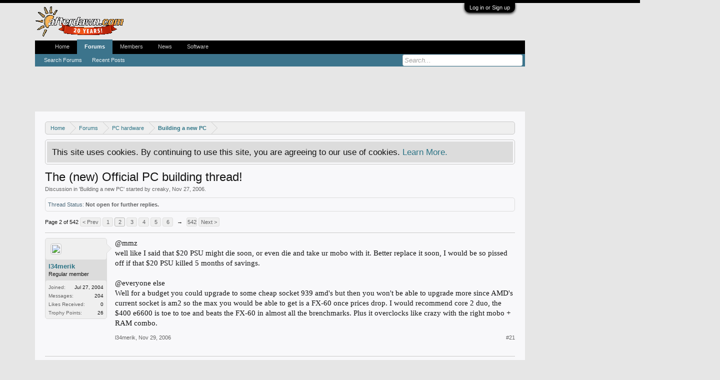

--- FILE ---
content_type: text/html; charset=UTF-8
request_url: https://forums.afterdawn.com/threads/the-new-official-pc-building-thread.505562/page-2
body_size: 19322
content:
<!DOCTYPE html>
<html id="XenForo" lang="en-US" dir="LTR" class="Public NoJs LoggedOut NoSidebar  Responsive" xmlns:fb="https://www.facebook.com/2008/fbml">
<head>

	<meta charset="utf-8" />
	<meta http-equiv="X-UA-Compatible" content="IE=Edge,chrome=1" />
	
		<meta name="viewport" content="width=device-width, initial-scale=1" />
	
	
		<base href="https://forums.afterdawn.com/" />
		<script>
			var _b = document.getElementsByTagName('base')[0], _bH = "https://forums.afterdawn.com/";
			if (_b && _b.href != _bH) _b.href = _bH;
		</script>
	

	<title>The (new) Official PC building thread! | Page 2 | AfterDawn Discussion Forums</title>
	
	<noscript><style>.JsOnly, .jsOnly { display: none !important; }</style></noscript>
	<link rel="stylesheet" href="css.php?css=xenforo,form,public&amp;style=8&amp;dir=LTR&amp;d=1616702552" />
	<link rel="stylesheet" href="css.php?css=bb_code,bbm_buttons,facebook,google,login_bar,message,message_user_info,panel_scroller,share_page,thread_view,twitter&amp;style=8&amp;dir=LTR&amp;d=1616702552" />
	
	

	
		<script src="//ajax.googleapis.com/ajax/libs/jquery/1.11.0/jquery.min.js"></script>	
	
		<script>if (!window.jQuery) { document.write('<scr'+'ipt type="text/javascript" src="https://cdn77.xenforo.auriro.net/js/jquery/jquery-1.11.0.min.js"><\/scr'+'ipt>'); }</script>
		
	<script src="https://cdn77.xenforo.auriro.net/js/xenforo/xenforo.js?_v=633dcc6b"></script>

<script src="https://cdn77.xenforo.auriro.net/js/bbm/zloader.js?_v=633dcc6b"></script>


	


	
	
		<link href="https://maxcdn.bootstrapcdn.com/font-awesome/4.3.0/css/font-awesome.min.css" rel="stylesheet">
	

	

<!--- onesignal for english afterdawn forums --->
<link rel="manifest" href="/manifest.json" />
<script src="https://cdn.onesignal.com/sdks/OneSignalSDK.js" async=""></script>
<script>
  var OneSignal = window.OneSignal || [];
  OneSignal.push(function() {
    OneSignal.init({
      appId: "3700905a-c5a8-4020-bb6d-cb66aa0cb824",
    });
  });
</script>

<!-- Begin Purch ad tags Fall 2014 -->
<script type='text/javascript' src='https://ads.servebom.com/tmnhead.js'></script>
<script type='text/javascript'>
	var targeting = {};
	targeting['stype'] = 'Community';
	
	targeting['kw']    = 'building_a_new_pc';
	targeting['ctype'] = 'Forum_details';
	
	tmntag.account('/10518929/tmnp.afterdawn');
	tmntag.target(targeting);
	tmntag.adunit({
		'sizes': [[728, 90], [970, 66], [970, 90], [970, 250], [300, 250]],
		'div': 'div-gpt-ad-top',
		'sizeMapping' : [[[980, 0],[[728, 90],[970, 90],[970, 66],[970, 250]]],[[728, 0],[728, 90]],[[320, 0],[[320, 50],[300, 50],[300, 250]]]]
	});
	tmntag.adunit({
		'sizes': [[120, 600], [160, 600]],
		'div': 'div-gpt-ad-sky',
		'sizeMapping' : [[[1200,0], [[120,600],[160,600]]],[[300,0], [10,10]]]
	});
	
	
	tmntag.adunit({
		'sizes': [300, 251],
		'div': 'div-gpt-ad-box-1',
		'sizeMapping' : [[728, 400], [300, 251]]
	});
	tmntag.adunit({
		'sizes': [300, 252],
		'div': 'div-gpt-ad-box-2',
		'sizeMapping' : [[728, 400], [300, 252]]
	});
	
	
	/* Define OOP unit on all pages */
	tmntag.adunit({div:'div-gpt-ad-oop'});
	
	tmntag.start();
</script>
<!-- End Purch ad tags Fall 2014 -->
<link rel="shortcut icon" href="https://cdn.afterdawn.fi/v4/favicon.ico" />
	
	<link rel="apple-touch-icon" href="https://cdn.afterdawn.fi/afterdawn_sun_hires.png" />
	<link rel="alternate" type="application/rss+xml" title="RSS feed for AfterDawn Discussion Forums" href="forums/-/index.rss" />
	
	<link rel="prev" href="threads/the-new-official-pc-building-thread.505562/" /><link rel="next" href="threads/the-new-official-pc-building-thread.505562/page-3" />
	<link rel="canonical" href="https://forums.afterdawn.com/threads/the-new-official-pc-building-thread.505562/page-2" />
	<meta name="description" content="@mmz
well like I said that $20 PSU might die soon, or even die and take ur mobo with it. Better replace it soon, I would be so pissed off if that $20..." />
	<meta property="og:site_name" content="AfterDawn Discussion Forums" />
	<meta property="og:image" content="https://cdn77.xenforo.auriro.net/styles/default/xenforo/avatars/avatar_m.png" />
	<meta property="og:image" content="https://cdn.afterdawn.fi/afterdawn_sun_hires.png" />
	<meta property="og:type" content="article" />
	<meta property="og:url" content="https://forums.afterdawn.com/threads/the-new-official-pc-building-thread.505562/" />
	<meta property="og:title" content="The (new) Official PC building thread!" />
	<meta property="og:description" content="@mmz
well like I said that $20 PSU might die soon, or even die and take ur mobo with it. Better replace it soon, I would be so pissed off if that $20..." />
	
	<meta property="fb:app_id" content="131531713583995" />
	




</head>

<body class="node129 node128 SelectQuotable">



	

<div id="loginBar">
	<div class="pageWidth">
		<div class="pageContent">	
			<h3 id="loginBarHandle">
				<label for="LoginControl"><a href="login/" class="concealed noOutline">Log in or Sign up</a></label>
			</h3>
			
			<span class="helper"></span>

			
		</div>
	</div>
</div>


<div id="headerMover">
	<div id="headerProxy"></div>


<script>
  dataLayer = [];
  dataLayer.push({'visitorType': 'Visitor'});
  
    dataLayer.push({'forumRoom': 'Building a new PC (129)'});
  
</script>

<!-- Google Tag Manager -->
<noscript><iframe src="//www.googletagmanager.com/ns.html?id=GTM-5KK8GR"
height="0" width="0" style="display:none;visibility:hidden"></iframe></noscript>
<script>(function(w,d,s,l,i){w[l]=w[l]||[];w[l].push({'gtm.start':
new Date().getTime(),event:'gtm.js'});var f=d.getElementsByTagName(s)[0],
j=d.createElement(s),dl=l!='dataLayer'?'&l='+l:'';j.async=true;j.src=
'//www.googletagmanager.com/gtm.js?id='+i+dl;f.parentNode.insertBefore(j,f);
})(window,document,'script','dataLayer','GTM-5KK8GR');</script>
<!-- End Google Tag Manager -->
<div class="pageWidth">
	<div style='min-height:90px'>
		<script type='text/javascript'>tmntag.adTag('div-gpt-ad-top');</script>
	</div>
</div>
<div class="pageWidth">
	<div><script type='text/javascript'>tmntag.adTag('div-gpt-ad-sky');</script></div>
</div>
<div id="content" class="thread_view">
	<div class="pageWidth">
		<div class="pageContent">
			<!-- main content area -->
			
			
			
			
						
						
						
						
						<div class="breadBoxTop ">
							
							

<nav>
	
		
			
				
			
		
			
				
			
		
	

	<fieldset class="breadcrumb">
		<a href="misc/quick-navigation-menu?selected=node-129" class="OverlayTrigger jumpMenuTrigger" data-cacheOverlay="true" title="Open quick navigation"><!--Jump to...--></a>
			
		<div class="boardTitle"><strong>AfterDawn Discussion Forums</strong></div>
		
		<span class="crumbs">
			
				<span class="crust homeCrumb" itemscope="itemscope" itemtype="https://data-vocabulary.org/Breadcrumb">
					<a href="https://www.afterdawn.com/" class="crumb" rel="up" itemprop="url"><span itemprop="title">Home</span></a>
					<span class="arrow"><span></span></span>
				</span>
			
			
			
				<span class="crust selectedTabCrumb" itemscope="itemscope" itemtype="https://data-vocabulary.org/Breadcrumb">
					<a href="https://forums.afterdawn.com/" class="crumb" rel="up" itemprop="url"><span itemprop="title">Forums</span></a>
					<span class="arrow"><span>&gt;</span></span>
				</span>
			
			
			
				
					<span class="crust" itemscope="itemscope" itemtype="https://data-vocabulary.org/Breadcrumb">
						<a href="https://forums.afterdawn.com/categories/pc-hardware.128/" class="crumb" rel="up" itemprop="url"><span itemprop="title">PC hardware</span></a>
						<span class="arrow"><span>&gt;</span></span>
					</span>
				
					<span class="crust" itemscope="itemscope" itemtype="https://data-vocabulary.org/Breadcrumb">
						<a href="https://forums.afterdawn.com/forums/building_a_new_pc/" class="crumb" rel="up" itemprop="url"><span itemprop="title">Building a new PC</span></a>
						<span class="arrow"><span>&gt;</span></span>
					</span>
				
			
		</span>
	</fieldset>
</nav>
						</div>
						
						
						
					
						<!--[if lt IE 8]>
							<p class="importantMessage">You are using an out of date browser. It  may not display this or other websites correctly.<br />You should upgrade or use an <a href="https://www.google.com/chrome/browser/" target="_blank">alternative browser</a>.</p>
						<![endif]-->

						
						




<div class="PanelScroller" id="Notices" data-vertical="0" data-speed="400" data-interval="4000">
	<div class="scrollContainer">
		<div class="PanelContainer">
			<ol class="Panels">
				
					<li class="panel Notice DismissParent notice_notice_cookies">
	<div class="baseHtml noticeContent">This site uses cookies. By continuing to use this site, you are agreeing to our use of cookies. <a href="help/cookies">Learn More.</a></div>
	
	
</li>
				
			</ol>
		</div>
	</div>
	
	
</div>

						
						
						
						
												
							<!-- h1 title, description -->
							<div class="titleBar">
								
								<h1>The (new) Official PC building thread!</h1>
								
								<p id="pageDescription" class="muted ">
	Discussion in '<a href="forums/building_a_new_pc/">Building a new PC</a>' started by <a href="members/creaky.277680/" class="username" dir="auto">creaky</a>, <a href="threads/the-new-official-pc-building-thread.505562/"><span class="DateTime" title="Nov 27, 2006 at 08:33">Nov 27, 2006</span></a>.
</p>
							</div>
						
						
						
						
						
						<!-- main template -->
						

























	
		<dl class="threadAlerts secondaryContent">
			<dt>Thread Status:</dt>
			
				
	
				
					<dd class="lockedAlert">
						<span class="icon Tooltip" title="Locked" data-tipclass="iconTip"></span>
							Not open for further replies.</dd>
				
			
		</dl>
	




<div class="pageNavLinkGroup">
	<div class="linkGroup SelectionCountContainer">
		
		
	</div>

	


<div class="PageNav"
	data-page="2"
	data-range="2"
	data-start="2"
	data-end="6"
	data-last="542"
	data-sentinel="{{sentinel}}"
	data-baseurl="threads/the-new-official-pc-building-thread.505562/page-{{sentinel}}">
	
	<span class="pageNavHeader">Page 2 of 542</span>
	
	<nav>
		
			<a href="threads/the-new-official-pc-building-thread.505562/" class="text">&lt; Prev</a>
			
		
		
		<a href="threads/the-new-official-pc-building-thread.505562/" class="" rel="start">1</a>
		
		
			<a class="PageNavPrev hidden">&larr;</a> <span class="scrollable"><span class="items">
		
		
		
			<a href="threads/the-new-official-pc-building-thread.505562/page-2" class="currentPage ">2</a>
		
			<a href="threads/the-new-official-pc-building-thread.505562/page-3" class="">3</a>
		
			<a href="threads/the-new-official-pc-building-thread.505562/page-4" class="">4</a>
		
			<a href="threads/the-new-official-pc-building-thread.505562/page-5" class="">5</a>
		
			<a href="threads/the-new-official-pc-building-thread.505562/page-6" class="">6</a>
		
		
		
			</span></span> <a class="PageNavNext ">&rarr;</a>
		
		
		<a href="threads/the-new-official-pc-building-thread.505562/page-542" class="">542</a>
		
		
			<a href="threads/the-new-official-pc-building-thread.505562/page-3" class="text">Next &gt;</a>
			
		
	</nav>	
	
	
</div>

</div>





<form action="inline-mod/post/switch" method="post"
	class="InlineModForm section"
	data-cookieName="posts"
	data-controls="#InlineModControls"
	data-imodOptions="#ModerationSelect option">

	<ol class="messageList" id="messageList">
		
			
				


<li id="post-3420814" class="message   " data-author="l34merik">

	

<div class="messageUserInfo" itemscope="itemscope" itemtype="https://data-vocabulary.org/Person">	
<div class="messageUserBlock ">
	
		<div class="avatarHolder">
			<span class="helper"></span>
			<a href="members/l34merik.173845/" class="avatar Av173845m" data-avatarhtml="true"><img src="https://cdn77.xenforo.auriro.net/styles/default/xenforo/avatars/avatar_male_m.png" width="96" height="96" alt="l34merik" /></a>
			
			<!-- slot: message_user_info_avatar -->
		</div>
	


	
		<h3 class="userText">
			<a href="members/l34merik.173845/" class="username" dir="auto" itemprop="name">l34merik</a>
			<em class="userTitle" itemprop="title">Regular member</em>
			
			<!-- slot: message_user_info_text -->
		</h3>
	
		
	
		<div class="extraUserInfo">
			
			
				
					<dl class="pairsJustified">
						<dt>Joined:</dt>
						<dd>Jul 27, 2004</dd>
					</dl>
				
				
				
					<dl class="pairsJustified">
						<dt>Messages:</dt>
						<dd><a href="search/member?user_id=173845" class="concealed" rel="nofollow">204</a></dd>
					</dl>
				
				
				
					<dl class="pairsJustified">
						<dt>Likes Received:</dt>
						<dd>0</dd>
					</dl>
				
				
				
					<dl class="pairsJustified">
						<dt>Trophy Points:</dt>
						<dd><a href="members/l34merik.173845/trophies" class="OverlayTrigger concealed">26</a></dd>
					</dl>
				
			
				
				
				
				
				
			
				
							
						
			
			
		</div>
	
		


	<span class="arrow"><span></span></span>
</div>
</div>

	<div class="messageInfo primaryContent">
		
		
		
		
		
		<div class="messageContent">		
			<article>
				<blockquote class="messageText SelectQuoteContainer ugc baseHtml">
					
					@mmz<br />
well like I said that $20 PSU might die soon, or even die and take ur mobo with it. Better replace it soon, I would be so pissed off if that $20 PSU killed 5 months of savings.<br />
<br />
@everyone else<br />
Well for a budget you could upgrade to some cheap socket 939 amd&#039;s but then you won&#039;t be able to upgrade more since AMD&#039;s current socket is am2 so the max you would be able to get is a FX-60 once prices drop. I would recommend core 2 duo, the $400 e6600 is toe to toe and beats the FX-60 in almost all the brenchmarks. Plus it overclocks like crazy with the right mobo + RAM combo.
					<div class="messageTextEndMarker">&nbsp;</div>
				</blockquote>
			</article>
			
			
		</div>
		
		
		
		
		
		
		
				
		<div class="messageMeta ToggleTriggerAnchor">
			
			<div class="privateControls">
				
				<span class="item muted">
					<span class="authorEnd"><a href="members/l34merik.173845/" class="username author" dir="auto">l34merik</a>,</span>
					<a href="threads/the-new-official-pc-building-thread.505562/page-2#post-3420814" title="Permalink" class="datePermalink"><span class="DateTime" title="Nov 29, 2006 at 16:24">Nov 29, 2006</span></a>
				</span>
				
				
				
				
				
				
				
				
				
				
				
			</div>
			
			<div class="publicControls">
				<a href="threads/the-new-official-pc-building-thread.505562/page-2#post-3420814" title="Permalink" class="item muted postNumber hashPermalink OverlayTrigger" data-href="posts/3420814/permalink">#21</a>
				
				
				
				
			</div>
		</div>
	
		
		<div id="likes-post-3420814"></div>
	</div>

	
	
	
	
</li>
			
		
			
				


<li id="post-3420815" class="message   " data-author="mmz16x">

	

<div class="messageUserInfo" itemscope="itemscope" itemtype="https://data-vocabulary.org/Person">	
<div class="messageUserBlock ">
	
		<div class="avatarHolder">
			<span class="helper"></span>
			<a href="members/mmz16x.217991/" class="avatar Av217991m" data-avatarhtml="true"><img src="https://cdn77.xenforo.auriro.net/styles/default/xenforo/avatars/avatar_m.png" width="96" height="96" alt="mmz16x" /></a>
			
			<!-- slot: message_user_info_avatar -->
		</div>
	


	
		<h3 class="userText">
			<a href="members/mmz16x.217991/" class="username" dir="auto" itemprop="name">mmz16x</a>
			<em class="userTitle" itemprop="title">Member</em>
			
			<!-- slot: message_user_info_text -->
		</h3>
	
		
	
		<div class="extraUserInfo">
			
			
				
					<dl class="pairsJustified">
						<dt>Joined:</dt>
						<dd>Oct 15, 2004</dd>
					</dl>
				
				
				
					<dl class="pairsJustified">
						<dt>Messages:</dt>
						<dd><a href="search/member?user_id=217991" class="concealed" rel="nofollow">0</a></dd>
					</dl>
				
				
				
					<dl class="pairsJustified">
						<dt>Likes Received:</dt>
						<dd>0</dd>
					</dl>
				
				
				
					<dl class="pairsJustified">
						<dt>Trophy Points:</dt>
						<dd><a href="members/mmz16x.217991/trophies" class="OverlayTrigger concealed">10</a></dd>
					</dl>
				
			
				
				
				
				
				
			
				
							
						
			
			
		</div>
	
		


	<span class="arrow"><span></span></span>
</div>
</div>

	<div class="messageInfo primaryContent">
		
		
		
		
		
		<div class="messageContent">		
			<article>
				<blockquote class="messageText SelectQuoteContainer ugc baseHtml">
					
					well i had the option of getting the FX 60 but i decided that 200mhz for an extra 150 was not worth the cost considering the new intel chip is faster it would be stupid to waste so much on a cpu that wont go down in price for another year at most 4800+ is a fx 60 jus 200mhz slower well thats my thoughts o and jus OC the 48 and walla a FX 60 is born lol peace all o and ive run this 550watt cheapo psu for 8 months np but 34merik you are right i am running a risk but atm since i have three pc&#039;s at my disposal 1 my beast 1 my sisters and the 3rd my ol trusty server p2 asus board im fine i use the p2 for everything speed matters lil quality and stability are what make a real pc purr
					<div class="messageTextEndMarker">&nbsp;</div>
				</blockquote>
			</article>
			
			
		</div>
		
		
		
		
		
		
		
				
		<div class="messageMeta ToggleTriggerAnchor">
			
			<div class="privateControls">
				
				<span class="item muted">
					<span class="authorEnd"><a href="members/mmz16x.217991/" class="username author" dir="auto">mmz16x</a>,</span>
					<a href="threads/the-new-official-pc-building-thread.505562/page-2#post-3420815" title="Permalink" class="datePermalink"><span class="DateTime" title="Nov 29, 2006 at 19:12">Nov 29, 2006</span></a>
				</span>
				
				
				
				
				
				
				
				
				
				
				
			</div>
			
			<div class="publicControls">
				<a href="threads/the-new-official-pc-building-thread.505562/page-2#post-3420815" title="Permalink" class="item muted postNumber hashPermalink OverlayTrigger" data-href="posts/3420815/permalink">#22</a>
				
				
				
				
			</div>
		</div>
	
		
		<div id="likes-post-3420815"></div>
	</div>

	
	
	
	
</li>
			
		
			
				


<li id="post-3420816" class="message   " data-author="forumcrew">

	

<div class="messageUserInfo" itemscope="itemscope" itemtype="https://data-vocabulary.org/Person">	
<div class="messageUserBlock ">
	
		<div class="avatarHolder">
			<span class="helper"></span>
			<a href="members/forumcrew.21248/" class="avatar Av21248m" data-avatarhtml="true"><img src="https://cdn77.xenforo.auriro.net/styles/default/xenforo/avatars/avatar_male_m.png" width="96" height="96" alt="forumcrew" /></a>
			
			<!-- slot: message_user_info_avatar -->
		</div>
	


	
		<h3 class="userText">
			<a href="members/forumcrew.21248/" class="username" dir="auto" itemprop="name">forumcrew</a>
			<em class="userTitle" itemprop="title">Regular member</em>
			
			<!-- slot: message_user_info_text -->
		</h3>
	
		
	
		<div class="extraUserInfo">
			
			
				
					<dl class="pairsJustified">
						<dt>Joined:</dt>
						<dd>Aug 17, 2002</dd>
					</dl>
				
				
				
					<dl class="pairsJustified">
						<dt>Messages:</dt>
						<dd><a href="search/member?user_id=21248" class="concealed" rel="nofollow">113</a></dd>
					</dl>
				
				
				
					<dl class="pairsJustified">
						<dt>Likes Received:</dt>
						<dd>0</dd>
					</dl>
				
				
				
					<dl class="pairsJustified">
						<dt>Trophy Points:</dt>
						<dd><a href="members/forumcrew.21248/trophies" class="OverlayTrigger concealed">26</a></dd>
					</dl>
				
			
				
				
				
				
				
			
				
							
						
			
			
		</div>
	
		


	<span class="arrow"><span></span></span>
</div>
</div>

	<div class="messageInfo primaryContent">
		
		
		
		
		
		<div class="messageContent">		
			<article>
				<blockquote class="messageText SelectQuoteContainer ugc baseHtml">
					
					<div class="bbCodeBlock bbCodeQuote" data-author="marsey99">
	<aside>
		
			<div class="attribution type">marsey99 said:
				
			</div>
		
		<blockquote class="quoteContainer"><div class="quote">@forumcrew<br />
something like a sempron system and a 1300 or 7300 would do that job.<br />
<br />
you can get a semp 3000+ that will run @ 35w which would be quiet to to cool, and both of those graphics cards can be bought with passive coolers which would be ideal. the biggest problem is getting a psu that is as quiet as the rest of the system<br />
<br />
if you want it in a media center case it gets harder (and more expensive) to get parts that fit, but a micro atx would be easy, and cheap, to build.</div><div class="quoteExpand">Click to expand...</div></blockquote>
	</aside>
</div>well i dont really care about a media center case. what about the DVR aspect? do i need a separate card from the 7300 for tv tuner? Also I wanna be able to use a remote control for the system.
					<div class="messageTextEndMarker">&nbsp;</div>
				</blockquote>
			</article>
			
			
		</div>
		
		
		
		
		
		
		
				
		<div class="messageMeta ToggleTriggerAnchor">
			
			<div class="privateControls">
				
				<span class="item muted">
					<span class="authorEnd"><a href="members/forumcrew.21248/" class="username author" dir="auto">forumcrew</a>,</span>
					<a href="threads/the-new-official-pc-building-thread.505562/page-2#post-3420816" title="Permalink" class="datePermalink"><span class="DateTime" title="Nov 30, 2006 at 00:04">Nov 30, 2006</span></a>
				</span>
				
				
				
				
				
				
				
				
				
				
				
			</div>
			
			<div class="publicControls">
				<a href="threads/the-new-official-pc-building-thread.505562/page-2#post-3420816" title="Permalink" class="item muted postNumber hashPermalink OverlayTrigger" data-href="posts/3420816/permalink">#23</a>
				
				
				
				
			</div>
		</div>
	
		
		<div id="likes-post-3420816"></div>
	</div>

	
	
	
	
</li>
			
		
			
				


<li id="post-3420817" class="message   " data-author="marsey99">

	

<div class="messageUserInfo" itemscope="itemscope" itemtype="https://data-vocabulary.org/Person">	
<div class="messageUserBlock ">
	
		<div class="avatarHolder">
			<span class="helper"></span>
			<a href="members/marsey99.622483/" class="avatar Av622483m" data-avatarhtml="true"><img src="https://cdn77.xenforo.auriro.net/styles/default/xenforo/avatars/avatar_male_m.png" width="96" height="96" alt="marsey99" /></a>
			
			<!-- slot: message_user_info_avatar -->
		</div>
	


	
		<h3 class="userText">
			<a href="members/marsey99.622483/" class="username" dir="auto" itemprop="name">marsey99</a>
			<em class="userTitle" itemprop="title">Regular member</em>
			
			<!-- slot: message_user_info_text -->
		</h3>
	
		
	
		<div class="extraUserInfo">
			
			
				
					<dl class="pairsJustified">
						<dt>Joined:</dt>
						<dd>Aug 13, 2006</dd>
					</dl>
				
				
				
					<dl class="pairsJustified">
						<dt>Messages:</dt>
						<dd><a href="search/member?user_id=622483" class="concealed" rel="nofollow">1,398</a></dd>
					</dl>
				
				
				
					<dl class="pairsJustified">
						<dt>Likes Received:</dt>
						<dd>0</dd>
					</dl>
				
				
				
					<dl class="pairsJustified">
						<dt>Trophy Points:</dt>
						<dd><a href="members/marsey99.622483/trophies" class="OverlayTrigger concealed">46</a></dd>
					</dl>
				
			
				
				
				
				
				
			
				
							
						
			
			
		</div>
	
		


	<span class="arrow"><span></span></span>
</div>
</div>

	<div class="messageInfo primaryContent">
		
		
		
		
		
		<div class="messageContent">		
			<article>
				<blockquote class="messageText SelectQuoteContainer ugc baseHtml">
					
					<div class="bbCodeBlock bbCodeQuote" data-author="mmz16x">
	<aside>
		
			<div class="attribution type">mmz16x said:
				
			</div>
		
		<blockquote class="quoteContainer"><div class="quote">...4800+ is a fx 60 jus 200mhz slower well thats my thoughts o and jus OC the 48 and walla a FX 60 is born...</div><div class="quoteExpand">Click to expand...</div></blockquote>
	</aside>
</div>your right, but you could say that a 4400 is a 4800 with 200mhz less as well. both will oc up and i would guess looking at your specs that it would run at 220mhz (hopefully if your ram is upto it) without the need to change any other settings (bar the cpu/pci async) but this is a topic for another thread.<br />
<br />
if, in the future, you want to upgrade i would look at the opterons as they overclockk like a muther <img src="styles/default/xenforo/clear.png" class="mceSmilieSprite mceSmilie1" alt=":)" title="Smile    :)" /><br />
<br />
<br />
@forumcrew<br />
yes you will need a sperate card to recieve and record video/tv. but there are a whole host of these available, which you can plug cable, satalite and an ariel into them then watch, record or stream it with your pc. alot of these also come with a remote control as well.<br />
<br />
as for which is best to go for...i cant help, as its not somthing i keep upto date with, but im sure somone else can. if not here maybe you can find another thread that someone else has started with the same question (search bar on the threads page) or start your own thread, which might be better as new things are released every day.
					<div class="messageTextEndMarker">&nbsp;</div>
				</blockquote>
			</article>
			
			
		</div>
		
		
		
			<div class="editDate">
			
				Last edited: <span class="DateTime" title="Nov 30, 2006 at 00:36">Nov 30, 2006</span>
			
			</div>
		
		
		
		
		
				
		<div class="messageMeta ToggleTriggerAnchor">
			
			<div class="privateControls">
				
				<span class="item muted">
					<span class="authorEnd"><a href="members/marsey99.622483/" class="username author" dir="auto">marsey99</a>,</span>
					<a href="threads/the-new-official-pc-building-thread.505562/page-2#post-3420817" title="Permalink" class="datePermalink"><span class="DateTime" title="Nov 30, 2006 at 00:06">Nov 30, 2006</span></a>
				</span>
				
				
				
				
				
				
				
				
				
				
				
			</div>
			
			<div class="publicControls">
				<a href="threads/the-new-official-pc-building-thread.505562/page-2#post-3420817" title="Permalink" class="item muted postNumber hashPermalink OverlayTrigger" data-href="posts/3420817/permalink">#24</a>
				
				
				
				
			</div>
		</div>
	
		
		<div id="likes-post-3420817"></div>
	</div>

	
	
	
	
</li>
			
		
			
				


<li id="post-3420818" class="message   " data-author="GTR35">

	

<div class="messageUserInfo" itemscope="itemscope" itemtype="https://data-vocabulary.org/Person">	
<div class="messageUserBlock ">
	
		<div class="avatarHolder">
			<span class="helper"></span>
			<a href="members/gtr35.600267/" class="avatar Av600267m" data-avatarhtml="true"><img src="https://cdn77.xenforo.auriro.net/styles/default/xenforo/avatars/avatar_male_m.png" width="96" height="96" alt="GTR35" /></a>
			
			<!-- slot: message_user_info_avatar -->
		</div>
	


	
		<h3 class="userText">
			<a href="members/gtr35.600267/" class="username" dir="auto" itemprop="name">GTR35</a>
			<em class="userTitle" itemprop="title">Active member</em>
			
			<!-- slot: message_user_info_text -->
		</h3>
	
		
	
		<div class="extraUserInfo">
			
			
				
					<dl class="pairsJustified">
						<dt>Joined:</dt>
						<dd>Jun 18, 2006</dd>
					</dl>
				
				
				
					<dl class="pairsJustified">
						<dt>Messages:</dt>
						<dd><a href="search/member?user_id=600267" class="concealed" rel="nofollow">1,409</a></dd>
					</dl>
				
				
				
					<dl class="pairsJustified">
						<dt>Likes Received:</dt>
						<dd>0</dd>
					</dl>
				
				
				
					<dl class="pairsJustified">
						<dt>Trophy Points:</dt>
						<dd><a href="members/gtr35.600267/trophies" class="OverlayTrigger concealed">66</a></dd>
					</dl>
				
			
				
				
				
				
				
			
				
							
						
			
			
		</div>
	
		


	<span class="arrow"><span></span></span>
</div>
</div>

	<div class="messageInfo primaryContent">
		
		
		
		
		
		<div class="messageContent">		
			<article>
				<blockquote class="messageText SelectQuoteContainer ugc baseHtml">
					
					u know intel and AMD name there cpu like 4400+ or 6600 etc...i got my first 2400xp i thought its 2.4GHz but its only 2.0GHz...and 3100+ its only bloody 1.8GHz...WHY its it like that...........
					<div class="messageTextEndMarker">&nbsp;</div>
				</blockquote>
			</article>
			
			
		</div>
		
		
		
		
		
		
		
				
		<div class="messageMeta ToggleTriggerAnchor">
			
			<div class="privateControls">
				
				<span class="item muted">
					<span class="authorEnd"><a href="members/gtr35.600267/" class="username author" dir="auto">GTR35</a>,</span>
					<a href="threads/the-new-official-pc-building-thread.505562/page-2#post-3420818" title="Permalink" class="datePermalink"><span class="DateTime" title="Nov 30, 2006 at 07:06">Nov 30, 2006</span></a>
				</span>
				
				
				
				
				
				
				
				
				
				
				
			</div>
			
			<div class="publicControls">
				<a href="threads/the-new-official-pc-building-thread.505562/page-2#post-3420818" title="Permalink" class="item muted postNumber hashPermalink OverlayTrigger" data-href="posts/3420818/permalink">#25</a>
				
				
				
				
			</div>
		</div>
	
		
		<div id="likes-post-3420818"></div>
	</div>

	
	
	
	
</li>
			
		
			
				


<li id="post-3420819" class="message   " data-author="l34merik">

	

<div class="messageUserInfo" itemscope="itemscope" itemtype="https://data-vocabulary.org/Person">	
<div class="messageUserBlock ">
	
		<div class="avatarHolder">
			<span class="helper"></span>
			<a href="members/l34merik.173845/" class="avatar Av173845m" data-avatarhtml="true"><img src="https://cdn77.xenforo.auriro.net/styles/default/xenforo/avatars/avatar_male_m.png" width="96" height="96" alt="l34merik" /></a>
			
			<!-- slot: message_user_info_avatar -->
		</div>
	


	
		<h3 class="userText">
			<a href="members/l34merik.173845/" class="username" dir="auto" itemprop="name">l34merik</a>
			<em class="userTitle" itemprop="title">Regular member</em>
			
			<!-- slot: message_user_info_text -->
		</h3>
	
		
	
		<div class="extraUserInfo">
			
			
				
					<dl class="pairsJustified">
						<dt>Joined:</dt>
						<dd>Jul 27, 2004</dd>
					</dl>
				
				
				
					<dl class="pairsJustified">
						<dt>Messages:</dt>
						<dd><a href="search/member?user_id=173845" class="concealed" rel="nofollow">204</a></dd>
					</dl>
				
				
				
					<dl class="pairsJustified">
						<dt>Likes Received:</dt>
						<dd>0</dd>
					</dl>
				
				
				
					<dl class="pairsJustified">
						<dt>Trophy Points:</dt>
						<dd><a href="members/l34merik.173845/trophies" class="OverlayTrigger concealed">26</a></dd>
					</dl>
				
			
				
				
				
				
				
			
				
							
						
			
			
		</div>
	
		


	<span class="arrow"><span></span></span>
</div>
</div>

	<div class="messageInfo primaryContent">
		
		
		
		
		
		<div class="messageContent">		
			<article>
				<blockquote class="messageText SelectQuoteContainer ugc baseHtml">
					
					@GTR35<br />
alrite I&#039;ll brush you up on a little bit of history on why AMD&#039;s are named like that. <br />
Back when P4 were out, they had high clock speeds that AMD processors couldn&#039;t reach like 3.4ghz. Don&#039;t take me wrong, the AMD&#039;s were more efficient though so something like a 2.6 ghz Althon 64 could compete circles around the 3.4GHz P4. <br />
The average consumer didn&#039;t know about efficiency though. To them they thought getting the higher clock speed would mean better perfermance even if it&#039;s from different manufacterers. So AMD&#039;s market was really bad because they only had around ~2.2GHz while Intel had around ~3Ghz. So that&#039;s when the marketing guys thought of a name for their AMD models so people would have a better understanding of how fast their processors were.<br />
  Lets say for example, the 3400+.<br />
The 3400 represents the intel equivalent of 3400mhz or 3.4Ghz. That means this processor is the same or about the same as a P4 3.4ghz.<br />
The + represents that it&#039;s an AMD processor. I think the + is just marketing.<br />
<br />
They also had althons and semprons. The 2400+ was meant to compete with the P4 2.4GHz and the sempron 3100+ competes with a 3.1ghz celeron.<br />
<br />
The AMD name maketing is kind of outdated now because duo core and core 2 duo came out. Because a althon 5000+ is suppose to be an intel equvalent of a 5ghz P4 not a 5ghz Pentinum D or Core 2 duo. I would only use this system to compare to P4&#039;s or among other AMD processors.<br />
<br />
I think that&#039;s about it, I&#039;m in a hurry so there is a lot of mis-spellings and stuff, but I think what I said is understandable right?
					<div class="messageTextEndMarker">&nbsp;</div>
				</blockquote>
			</article>
			
			
		</div>
		
		
		
			<div class="editDate">
			
				Last edited: <span class="DateTime" title="Dec 1, 2006 at 01:55">Dec 1, 2006</span>
			
			</div>
		
		
		
		
		
				
		<div class="messageMeta ToggleTriggerAnchor">
			
			<div class="privateControls">
				
				<span class="item muted">
					<span class="authorEnd"><a href="members/l34merik.173845/" class="username author" dir="auto">l34merik</a>,</span>
					<a href="threads/the-new-official-pc-building-thread.505562/page-2#post-3420819" title="Permalink" class="datePermalink"><span class="DateTime" title="Nov 30, 2006 at 09:50">Nov 30, 2006</span></a>
				</span>
				
				
				
				
				
				
				
				
				
				
				
			</div>
			
			<div class="publicControls">
				<a href="threads/the-new-official-pc-building-thread.505562/page-2#post-3420819" title="Permalink" class="item muted postNumber hashPermalink OverlayTrigger" data-href="posts/3420819/permalink">#26</a>
				
				
				
				
			</div>
		</div>
	
		
		<div id="likes-post-3420819"></div>
	</div>

	
	
	
	
</li>
			
		
			
				


<li id="post-3420820" class="message   " data-author="GTR35">

	

<div class="messageUserInfo" itemscope="itemscope" itemtype="https://data-vocabulary.org/Person">	
<div class="messageUserBlock ">
	
		<div class="avatarHolder">
			<span class="helper"></span>
			<a href="members/gtr35.600267/" class="avatar Av600267m" data-avatarhtml="true"><img src="https://cdn77.xenforo.auriro.net/styles/default/xenforo/avatars/avatar_male_m.png" width="96" height="96" alt="GTR35" /></a>
			
			<!-- slot: message_user_info_avatar -->
		</div>
	


	
		<h3 class="userText">
			<a href="members/gtr35.600267/" class="username" dir="auto" itemprop="name">GTR35</a>
			<em class="userTitle" itemprop="title">Active member</em>
			
			<!-- slot: message_user_info_text -->
		</h3>
	
		
	
		<div class="extraUserInfo">
			
			
				
					<dl class="pairsJustified">
						<dt>Joined:</dt>
						<dd>Jun 18, 2006</dd>
					</dl>
				
				
				
					<dl class="pairsJustified">
						<dt>Messages:</dt>
						<dd><a href="search/member?user_id=600267" class="concealed" rel="nofollow">1,409</a></dd>
					</dl>
				
				
				
					<dl class="pairsJustified">
						<dt>Likes Received:</dt>
						<dd>0</dd>
					</dl>
				
				
				
					<dl class="pairsJustified">
						<dt>Trophy Points:</dt>
						<dd><a href="members/gtr35.600267/trophies" class="OverlayTrigger concealed">66</a></dd>
					</dl>
				
			
				
				
				
				
				
			
				
							
						
			
			
		</div>
	
		


	<span class="arrow"><span></span></span>
</div>
</div>

	<div class="messageInfo primaryContent">
		
		
		
		
		
		<div class="messageContent">		
			<article>
				<blockquote class="messageText SelectQuoteContainer ugc baseHtml">
					
					<div class="bbCodeBlock bbCodeQuote" data-author="l34merik">
	<aside>
		
			<div class="attribution type">l34merik said:
				
			</div>
		
		<blockquote class="quoteContainer"><div class="quote">@GTR35<br />
alrite I&#039;ll brush you up on a little bit of history on why AMD&#039;s are named like that.</div><div class="quoteExpand">Click to expand...</div></blockquote>
	</aside>
</div>oooooo...ok i c now...why they do that...so my sempron 3100+ is like celeron...ok i c thnx
					<div class="messageTextEndMarker">&nbsp;</div>
				</blockquote>
			</article>
			
			
		</div>
		
		
		
			<div class="editDate">
			
				Last edited: <span class="DateTime" title="Dec 1, 2006 at 01:56">Dec 1, 2006</span>
			
			</div>
		
		
		
		
		
				
		<div class="messageMeta ToggleTriggerAnchor">
			
			<div class="privateControls">
				
				<span class="item muted">
					<span class="authorEnd"><a href="members/gtr35.600267/" class="username author" dir="auto">GTR35</a>,</span>
					<a href="threads/the-new-official-pc-building-thread.505562/page-2#post-3420820" title="Permalink" class="datePermalink"><span class="DateTime" title="Nov 30, 2006 at 10:09">Nov 30, 2006</span></a>
				</span>
				
				
				
				
				
				
				
				
				
				
				
			</div>
			
			<div class="publicControls">
				<a href="threads/the-new-official-pc-building-thread.505562/page-2#post-3420820" title="Permalink" class="item muted postNumber hashPermalink OverlayTrigger" data-href="posts/3420820/permalink">#27</a>
				
				
				
				
			</div>
		</div>
	
		
		<div id="likes-post-3420820"></div>
	</div>

	
	
	
	
</li>
			
		
			
				


<li id="post-3420821" class="message   " data-author="marsey99">

	

<div class="messageUserInfo" itemscope="itemscope" itemtype="https://data-vocabulary.org/Person">	
<div class="messageUserBlock ">
	
		<div class="avatarHolder">
			<span class="helper"></span>
			<a href="members/marsey99.622483/" class="avatar Av622483m" data-avatarhtml="true"><img src="https://cdn77.xenforo.auriro.net/styles/default/xenforo/avatars/avatar_male_m.png" width="96" height="96" alt="marsey99" /></a>
			
			<!-- slot: message_user_info_avatar -->
		</div>
	


	
		<h3 class="userText">
			<a href="members/marsey99.622483/" class="username" dir="auto" itemprop="name">marsey99</a>
			<em class="userTitle" itemprop="title">Regular member</em>
			
			<!-- slot: message_user_info_text -->
		</h3>
	
		
	
		<div class="extraUserInfo">
			
			
				
					<dl class="pairsJustified">
						<dt>Joined:</dt>
						<dd>Aug 13, 2006</dd>
					</dl>
				
				
				
					<dl class="pairsJustified">
						<dt>Messages:</dt>
						<dd><a href="search/member?user_id=622483" class="concealed" rel="nofollow">1,398</a></dd>
					</dl>
				
				
				
					<dl class="pairsJustified">
						<dt>Likes Received:</dt>
						<dd>0</dd>
					</dl>
				
				
				
					<dl class="pairsJustified">
						<dt>Trophy Points:</dt>
						<dd><a href="members/marsey99.622483/trophies" class="OverlayTrigger concealed">46</a></dd>
					</dl>
				
			
				
				
				
				
				
			
				
							
						
			
			
		</div>
	
		


	<span class="arrow"><span></span></span>
</div>
</div>

	<div class="messageInfo primaryContent">
		
		
		
		
		
		<div class="messageContent">		
			<article>
				<blockquote class="messageText SelectQuoteContainer ugc baseHtml">
					
					it will urinate from a great height all over a celeron, sorry but it will.<br />
<br />
my semp 3400+ @2.41ghz benchmarks higher than a 3.2ghz pentium. ok its oced and the p4 will go higher, but how many celerons will bench higher than an athlon?<br />
<br />
i realy would like to know as i cant seem to find any bench results for the celerons to compare with.<br />
<br />
my 3dmark06 cpu score - 927 points
					<div class="messageTextEndMarker">&nbsp;</div>
				</blockquote>
			</article>
			
			
		</div>
		
		
		
		
		
		
		
				
		<div class="messageMeta ToggleTriggerAnchor">
			
			<div class="privateControls">
				
				<span class="item muted">
					<span class="authorEnd"><a href="members/marsey99.622483/" class="username author" dir="auto">marsey99</a>,</span>
					<a href="threads/the-new-official-pc-building-thread.505562/page-2#post-3420821" title="Permalink" class="datePermalink"><span class="DateTime" title="Nov 30, 2006 at 14:35">Nov 30, 2006</span></a>
				</span>
				
				
				
				
				
				
				
				
				
				
				
			</div>
			
			<div class="publicControls">
				<a href="threads/the-new-official-pc-building-thread.505562/page-2#post-3420821" title="Permalink" class="item muted postNumber hashPermalink OverlayTrigger" data-href="posts/3420821/permalink">#28</a>
				
				
				
				
			</div>
		</div>
	
		
		<div id="likes-post-3420821"></div>
	</div>

	
	
	
	
</li>
			
		
			
				


<li id="post-3420822" class="message   " data-author="woodTHING">

	

<div class="messageUserInfo" itemscope="itemscope" itemtype="https://data-vocabulary.org/Person">	
<div class="messageUserBlock ">
	
		<div class="avatarHolder">
			<span class="helper"></span>
			<a href="members/woodthing.667467/" class="avatar Av667467m" data-avatarhtml="true"><img src="https://cdn77.xenforo.auriro.net/styles/default/xenforo/avatars/avatar_male_m.png" width="96" height="96" alt="woodTHING" /></a>
			
			<!-- slot: message_user_info_avatar -->
		</div>
	


	
		<h3 class="userText">
			<a href="members/woodthing.667467/" class="username" dir="auto" itemprop="name">woodTHING</a>
			<em class="userTitle" itemprop="title">Member</em>
			
			<!-- slot: message_user_info_text -->
		</h3>
	
		
	
		<div class="extraUserInfo">
			
			
				
					<dl class="pairsJustified">
						<dt>Joined:</dt>
						<dd>Nov 29, 2006</dd>
					</dl>
				
				
				
					<dl class="pairsJustified">
						<dt>Messages:</dt>
						<dd><a href="search/member?user_id=667467" class="concealed" rel="nofollow">15</a></dd>
					</dl>
				
				
				
					<dl class="pairsJustified">
						<dt>Likes Received:</dt>
						<dd>0</dd>
					</dl>
				
				
				
					<dl class="pairsJustified">
						<dt>Trophy Points:</dt>
						<dd><a href="members/woodthing.667467/trophies" class="OverlayTrigger concealed">11</a></dd>
					</dl>
				
			
				
				
				
				
				
			
				
							
						
			
			
		</div>
	
		


	<span class="arrow"><span></span></span>
</div>
</div>

	<div class="messageInfo primaryContent">
		
		
		
		
		
		<div class="messageContent">		
			<article>
				<blockquote class="messageText SelectQuoteContainer ugc baseHtml">
					
					ok i wanna upgrade my system a lil i was thinkin of goin for a new mobo and processor. im a lil bit on abudget thought like between $250-300. i went lookin on newegg for some stuff and pulled these off <a href="http://www.newegg.com/product/Product.asp?item=N82E16819115004" target="_blank" class="externalLink" rel="nofollow">http://www.newegg.com/product/Product.asp?item=N82E16819115004</a><br />
<a href="http://www.newegg.com/Product/Product.asp?item=N82E16813135026" target="_blank" class="externalLink" rel="nofollow">http://www.newegg.com/Product/Product.asp?item=N82E16813135026</a><br />
<br />
the reviews of them look good but if theres nething better i could get for around the same price ill prolly go for that. and i also wanted to go for a sli board <br />
<br />
l8tr days
					<div class="messageTextEndMarker">&nbsp;</div>
				</blockquote>
			</article>
			
			
		</div>
		
		
		
			<div class="editDate">
			
				Last edited: <span class="DateTime" title="Dec 1, 2006 at 01:57">Dec 1, 2006</span>
			
			</div>
		
		
		
		
		
				
		<div class="messageMeta ToggleTriggerAnchor">
			
			<div class="privateControls">
				
				<span class="item muted">
					<span class="authorEnd"><a href="members/woodthing.667467/" class="username author" dir="auto">woodTHING</a>,</span>
					<a href="threads/the-new-official-pc-building-thread.505562/page-2#post-3420822" title="Permalink" class="datePermalink"><span class="DateTime" title="Nov 30, 2006 at 18:22">Nov 30, 2006</span></a>
				</span>
				
				
				
				
				
				
				
				
				
				
				
			</div>
			
			<div class="publicControls">
				<a href="threads/the-new-official-pc-building-thread.505562/page-2#post-3420822" title="Permalink" class="item muted postNumber hashPermalink OverlayTrigger" data-href="posts/3420822/permalink">#29</a>
				
				
				
				
			</div>
		</div>
	
		
		<div id="likes-post-3420822"></div>
	</div>

	
	
	
	
</li>
			
		
			
				


<li id="post-3420823" class="message   " data-author="herrick">

	

<div class="messageUserInfo" itemscope="itemscope" itemtype="https://data-vocabulary.org/Person">	
<div class="messageUserBlock ">
	
		<div class="avatarHolder">
			<span class="helper"></span>
			<a href="members/herrick.368762/" class="avatar Av368762m" data-avatarhtml="true"><img src="https://cdn77.xenforo.auriro.net/styles/default/xenforo/avatars/avatar_male_m.png" width="96" height="96" alt="herrick" /></a>
			
			<!-- slot: message_user_info_avatar -->
		</div>
	


	
		<h3 class="userText">
			<a href="members/herrick.368762/" class="username" dir="auto" itemprop="name">herrick</a>
			<em class="userTitle" itemprop="title">Regular member</em>
			
			<!-- slot: message_user_info_text -->
		</h3>
	
		
	
		<div class="extraUserInfo">
			
			
				
					<dl class="pairsJustified">
						<dt>Joined:</dt>
						<dd>Jun 11, 2013</dd>
					</dl>
				
				
				
					<dl class="pairsJustified">
						<dt>Messages:</dt>
						<dd><a href="search/member?user_id=368762" class="concealed" rel="nofollow">401</a></dd>
					</dl>
				
				
				
					<dl class="pairsJustified">
						<dt>Likes Received:</dt>
						<dd>0</dd>
					</dl>
				
				
				
					<dl class="pairsJustified">
						<dt>Trophy Points:</dt>
						<dd><a href="members/herrick.368762/trophies" class="OverlayTrigger concealed">26</a></dd>
					</dl>
				
			
				
				
				
				
				
			
				
							
						
			
			
		</div>
	
		


	<span class="arrow"><span></span></span>
</div>
</div>

	<div class="messageInfo primaryContent">
		
		
		
		
		
		<div class="messageContent">		
			<article>
				<blockquote class="messageText SelectQuoteContainer ugc baseHtml">
					
					Really I am nobody... But the old athrons rocked [well so does the next &#039;64&#039;] but the semprons in my opion are weak and are designed for the mases- I had a athron 2.2 and w/ out knowing ran it at 75% heat... my God for a 6 mth time no Intel would handle that- ran daul screens and many progrms.... I laugh now but I really did not know intill  WELL someone helped me LOL the old athrons are worth keeping- they are power dogs, where the semprons in my opinion where desiged to do different- but they lacked ...unlesds you OC
					<div class="messageTextEndMarker">&nbsp;</div>
				</blockquote>
			</article>
			
			
		</div>
		
		
		
			<div class="editDate">
			
				Last edited: <span class="DateTime" title="Nov 30, 2006 at 19:16">Nov 30, 2006</span>
			
			</div>
		
		
		
		
		
				
		<div class="messageMeta ToggleTriggerAnchor">
			
			<div class="privateControls">
				
				<span class="item muted">
					<span class="authorEnd"><a href="members/herrick.368762/" class="username author" dir="auto">herrick</a>,</span>
					<a href="threads/the-new-official-pc-building-thread.505562/page-2#post-3420823" title="Permalink" class="datePermalink"><span class="DateTime" title="Nov 30, 2006 at 19:12">Nov 30, 2006</span></a>
				</span>
				
				
				
				
				
				
				
				
				
				
				
			</div>
			
			<div class="publicControls">
				<a href="threads/the-new-official-pc-building-thread.505562/page-2#post-3420823" title="Permalink" class="item muted postNumber hashPermalink OverlayTrigger" data-href="posts/3420823/permalink">#30</a>
				
				
				
				
			</div>
		</div>
	
		
		<div id="likes-post-3420823"></div>
	</div>

	
	
	
	
</li>
			
		
			
				


<li id="post-3420824" class="message   " data-author="l34merik">

	

<div class="messageUserInfo" itemscope="itemscope" itemtype="https://data-vocabulary.org/Person">	
<div class="messageUserBlock ">
	
		<div class="avatarHolder">
			<span class="helper"></span>
			<a href="members/l34merik.173845/" class="avatar Av173845m" data-avatarhtml="true"><img src="https://cdn77.xenforo.auriro.net/styles/default/xenforo/avatars/avatar_male_m.png" width="96" height="96" alt="l34merik" /></a>
			
			<!-- slot: message_user_info_avatar -->
		</div>
	


	
		<h3 class="userText">
			<a href="members/l34merik.173845/" class="username" dir="auto" itemprop="name">l34merik</a>
			<em class="userTitle" itemprop="title">Regular member</em>
			
			<!-- slot: message_user_info_text -->
		</h3>
	
		
	
		<div class="extraUserInfo">
			
			
				
					<dl class="pairsJustified">
						<dt>Joined:</dt>
						<dd>Jul 27, 2004</dd>
					</dl>
				
				
				
					<dl class="pairsJustified">
						<dt>Messages:</dt>
						<dd><a href="search/member?user_id=173845" class="concealed" rel="nofollow">204</a></dd>
					</dl>
				
				
				
					<dl class="pairsJustified">
						<dt>Likes Received:</dt>
						<dd>0</dd>
					</dl>
				
				
				
					<dl class="pairsJustified">
						<dt>Trophy Points:</dt>
						<dd><a href="members/l34merik.173845/trophies" class="OverlayTrigger concealed">26</a></dd>
					</dl>
				
			
				
				
				
				
				
			
				
							
						
			
			
		</div>
	
		


	<span class="arrow"><span></span></span>
</div>
</div>

	<div class="messageInfo primaryContent">
		
		
		
		
		
		<div class="messageContent">		
			<article>
				<blockquote class="messageText SelectQuoteContainer ugc baseHtml">
					
					Yea I was really planning on getting an Althon 64 X2 but then Core 2 Duo came out. Ask me 6 months ago and I would&#039;ve said AMD was the best but now I would say Core 2 Duo because they&#039;re about the same price, but the performance is killer plus they overclock like crazy too.<br />
<br />
@marsey99<br />
Well that sempron is like a 3.4 celeron and overclocked, I would guess it would be at around 3.9Ghz celeron. But I don&#039;t really think it could beat a 3.2 P4 w/ HT. Maybe but once you overclock the P4 the sempron would lose that&#039;s for sure. I am curious though, you should get PCMark05 and post a screenshot.
					<div class="messageTextEndMarker">&nbsp;</div>
				</blockquote>
			</article>
			
			
		</div>
		
		
		
		
		
		
		
				
		<div class="messageMeta ToggleTriggerAnchor">
			
			<div class="privateControls">
				
				<span class="item muted">
					<span class="authorEnd"><a href="members/l34merik.173845/" class="username author" dir="auto">l34merik</a>,</span>
					<a href="threads/the-new-official-pc-building-thread.505562/page-2#post-3420824" title="Permalink" class="datePermalink"><span class="DateTime" title="Nov 30, 2006 at 19:29">Nov 30, 2006</span></a>
				</span>
				
				
				
				
				
				
				
				
				
				
				
			</div>
			
			<div class="publicControls">
				<a href="threads/the-new-official-pc-building-thread.505562/page-2#post-3420824" title="Permalink" class="item muted postNumber hashPermalink OverlayTrigger" data-href="posts/3420824/permalink">#31</a>
				
				
				
				
			</div>
		</div>
	
		
		<div id="likes-post-3420824"></div>
	</div>

	
	
	
	
</li>
			
		
			
				


<li id="post-3420825" class="message   " data-author="l34merik">

	

<div class="messageUserInfo" itemscope="itemscope" itemtype="https://data-vocabulary.org/Person">	
<div class="messageUserBlock ">
	
		<div class="avatarHolder">
			<span class="helper"></span>
			<a href="members/l34merik.173845/" class="avatar Av173845m" data-avatarhtml="true"><img src="https://cdn77.xenforo.auriro.net/styles/default/xenforo/avatars/avatar_male_m.png" width="96" height="96" alt="l34merik" /></a>
			
			<!-- slot: message_user_info_avatar -->
		</div>
	


	
		<h3 class="userText">
			<a href="members/l34merik.173845/" class="username" dir="auto" itemprop="name">l34merik</a>
			<em class="userTitle" itemprop="title">Regular member</em>
			
			<!-- slot: message_user_info_text -->
		</h3>
	
		
	
		<div class="extraUserInfo">
			
			
				
					<dl class="pairsJustified">
						<dt>Joined:</dt>
						<dd>Jul 27, 2004</dd>
					</dl>
				
				
				
					<dl class="pairsJustified">
						<dt>Messages:</dt>
						<dd><a href="search/member?user_id=173845" class="concealed" rel="nofollow">204</a></dd>
					</dl>
				
				
				
					<dl class="pairsJustified">
						<dt>Likes Received:</dt>
						<dd>0</dd>
					</dl>
				
				
				
					<dl class="pairsJustified">
						<dt>Trophy Points:</dt>
						<dd><a href="members/l34merik.173845/trophies" class="OverlayTrigger concealed">26</a></dd>
					</dl>
				
			
				
				
				
				
				
			
				
							
						
			
			
		</div>
	
		


	<span class="arrow"><span></span></span>
</div>
</div>

	<div class="messageInfo primaryContent">
		
		
		
		
		
		<div class="messageContent">		
			<article>
				<blockquote class="messageText SelectQuoteContainer ugc baseHtml">
					
					Oh yea I forgot, if you&#039;re willing to wait for a little bit, you could get AMD&#039;s quad core over Intel&#039;s quad core. Theoretically, AMD&#039;s quad core is true quad core while Intel&#039;s is just two dualcore dies on a chip (or something like that) so AMD will get the perfermance clown back later.
					<div class="messageTextEndMarker">&nbsp;</div>
				</blockquote>
			</article>
			
			
		</div>
		
		
		
		
		
		
		
				
		<div class="messageMeta ToggleTriggerAnchor">
			
			<div class="privateControls">
				
				<span class="item muted">
					<span class="authorEnd"><a href="members/l34merik.173845/" class="username author" dir="auto">l34merik</a>,</span>
					<a href="threads/the-new-official-pc-building-thread.505562/page-2#post-3420825" title="Permalink" class="datePermalink"><span class="DateTime" title="Nov 30, 2006 at 19:31">Nov 30, 2006</span></a>
				</span>
				
				
				
				
				
				
				
				
				
				
				
			</div>
			
			<div class="publicControls">
				<a href="threads/the-new-official-pc-building-thread.505562/page-2#post-3420825" title="Permalink" class="item muted postNumber hashPermalink OverlayTrigger" data-href="posts/3420825/permalink">#32</a>
				
				
				
				
			</div>
		</div>
	
		
		<div id="likes-post-3420825"></div>
	</div>

	
	
	
	
</li>
			
		
			
				


<li id="post-3420826" class="message   " data-author="herrick">

	

<div class="messageUserInfo" itemscope="itemscope" itemtype="https://data-vocabulary.org/Person">	
<div class="messageUserBlock ">
	
		<div class="avatarHolder">
			<span class="helper"></span>
			<a href="members/herrick.368762/" class="avatar Av368762m" data-avatarhtml="true"><img src="https://cdn77.xenforo.auriro.net/styles/default/xenforo/avatars/avatar_male_m.png" width="96" height="96" alt="herrick" /></a>
			
			<!-- slot: message_user_info_avatar -->
		</div>
	


	
		<h3 class="userText">
			<a href="members/herrick.368762/" class="username" dir="auto" itemprop="name">herrick</a>
			<em class="userTitle" itemprop="title">Regular member</em>
			
			<!-- slot: message_user_info_text -->
		</h3>
	
		
	
		<div class="extraUserInfo">
			
			
				
					<dl class="pairsJustified">
						<dt>Joined:</dt>
						<dd>Jun 11, 2013</dd>
					</dl>
				
				
				
					<dl class="pairsJustified">
						<dt>Messages:</dt>
						<dd><a href="search/member?user_id=368762" class="concealed" rel="nofollow">401</a></dd>
					</dl>
				
				
				
					<dl class="pairsJustified">
						<dt>Likes Received:</dt>
						<dd>0</dd>
					</dl>
				
				
				
					<dl class="pairsJustified">
						<dt>Trophy Points:</dt>
						<dd><a href="members/herrick.368762/trophies" class="OverlayTrigger concealed">26</a></dd>
					</dl>
				
			
				
				
				
				
				
			
				
							
						
			
			
		</div>
	
		


	<span class="arrow"><span></span></span>
</div>
</div>

	<div class="messageInfo primaryContent">
		
		
		
		
		
		<div class="messageContent">		
			<article>
				<blockquote class="messageText SelectQuoteContainer ugc baseHtml">
					
					ya I would argee... Itel  has the upper hand now... I beleive AMD is holding out due to... WELL WHO KNOWS LOL... but really I am loyal to no one... The best for the lest- is my moto!!!
					<div class="messageTextEndMarker">&nbsp;</div>
				</blockquote>
			</article>
			
			
		</div>
		
		
		
		
		
		
		
				
		<div class="messageMeta ToggleTriggerAnchor">
			
			<div class="privateControls">
				
				<span class="item muted">
					<span class="authorEnd"><a href="members/herrick.368762/" class="username author" dir="auto">herrick</a>,</span>
					<a href="threads/the-new-official-pc-building-thread.505562/page-2#post-3420826" title="Permalink" class="datePermalink"><span class="DateTime" title="Nov 30, 2006 at 19:51">Nov 30, 2006</span></a>
				</span>
				
				
				
				
				
				
				
				
				
				
				
			</div>
			
			<div class="publicControls">
				<a href="threads/the-new-official-pc-building-thread.505562/page-2#post-3420826" title="Permalink" class="item muted postNumber hashPermalink OverlayTrigger" data-href="posts/3420826/permalink">#33</a>
				
				
				
				
			</div>
		</div>
	
		
		<div id="likes-post-3420826"></div>
	</div>

	
	
	
	
</li>
			
		
			
				


<li id="post-3420827" class="message   " data-author="GTR35">

	

<div class="messageUserInfo" itemscope="itemscope" itemtype="https://data-vocabulary.org/Person">	
<div class="messageUserBlock ">
	
		<div class="avatarHolder">
			<span class="helper"></span>
			<a href="members/gtr35.600267/" class="avatar Av600267m" data-avatarhtml="true"><img src="https://cdn77.xenforo.auriro.net/styles/default/xenforo/avatars/avatar_male_m.png" width="96" height="96" alt="GTR35" /></a>
			
			<!-- slot: message_user_info_avatar -->
		</div>
	


	
		<h3 class="userText">
			<a href="members/gtr35.600267/" class="username" dir="auto" itemprop="name">GTR35</a>
			<em class="userTitle" itemprop="title">Active member</em>
			
			<!-- slot: message_user_info_text -->
		</h3>
	
		
	
		<div class="extraUserInfo">
			
			
				
					<dl class="pairsJustified">
						<dt>Joined:</dt>
						<dd>Jun 18, 2006</dd>
					</dl>
				
				
				
					<dl class="pairsJustified">
						<dt>Messages:</dt>
						<dd><a href="search/member?user_id=600267" class="concealed" rel="nofollow">1,409</a></dd>
					</dl>
				
				
				
					<dl class="pairsJustified">
						<dt>Likes Received:</dt>
						<dd>0</dd>
					</dl>
				
				
				
					<dl class="pairsJustified">
						<dt>Trophy Points:</dt>
						<dd><a href="members/gtr35.600267/trophies" class="OverlayTrigger concealed">66</a></dd>
					</dl>
				
			
				
				
				
				
				
			
				
							
						
			
			
		</div>
	
		


	<span class="arrow"><span></span></span>
</div>
</div>

	<div class="messageInfo primaryContent">
		
		
		
		
		
		<div class="messageContent">		
			<article>
				<blockquote class="messageText SelectQuoteContainer ugc baseHtml">
					
					hahaha...i just want a new rig...that i can play games and media on wif no problem...but it looks like Intel can cure my problem...
					<div class="messageTextEndMarker">&nbsp;</div>
				</blockquote>
			</article>
			
			
		</div>
		
		
		
		
		
		
		
				
		<div class="messageMeta ToggleTriggerAnchor">
			
			<div class="privateControls">
				
				<span class="item muted">
					<span class="authorEnd"><a href="members/gtr35.600267/" class="username author" dir="auto">GTR35</a>,</span>
					<a href="threads/the-new-official-pc-building-thread.505562/page-2#post-3420827" title="Permalink" class="datePermalink"><span class="DateTime" title="Nov 30, 2006 at 21:17">Nov 30, 2006</span></a>
				</span>
				
				
				
				
				
				
				
				
				
				
				
			</div>
			
			<div class="publicControls">
				<a href="threads/the-new-official-pc-building-thread.505562/page-2#post-3420827" title="Permalink" class="item muted postNumber hashPermalink OverlayTrigger" data-href="posts/3420827/permalink">#34</a>
				
				
				
				
			</div>
		</div>
	
		
		<div id="likes-post-3420827"></div>
	</div>

	
	
	
	
</li>
			
		
			
				


<li id="post-3420828" class="message   " data-author="herrick">

	

<div class="messageUserInfo" itemscope="itemscope" itemtype="https://data-vocabulary.org/Person">	
<div class="messageUserBlock ">
	
		<div class="avatarHolder">
			<span class="helper"></span>
			<a href="members/herrick.368762/" class="avatar Av368762m" data-avatarhtml="true"><img src="https://cdn77.xenforo.auriro.net/styles/default/xenforo/avatars/avatar_male_m.png" width="96" height="96" alt="herrick" /></a>
			
			<!-- slot: message_user_info_avatar -->
		</div>
	


	
		<h3 class="userText">
			<a href="members/herrick.368762/" class="username" dir="auto" itemprop="name">herrick</a>
			<em class="userTitle" itemprop="title">Regular member</em>
			
			<!-- slot: message_user_info_text -->
		</h3>
	
		
	
		<div class="extraUserInfo">
			
			
				
					<dl class="pairsJustified">
						<dt>Joined:</dt>
						<dd>Jun 11, 2013</dd>
					</dl>
				
				
				
					<dl class="pairsJustified">
						<dt>Messages:</dt>
						<dd><a href="search/member?user_id=368762" class="concealed" rel="nofollow">401</a></dd>
					</dl>
				
				
				
					<dl class="pairsJustified">
						<dt>Likes Received:</dt>
						<dd>0</dd>
					</dl>
				
				
				
					<dl class="pairsJustified">
						<dt>Trophy Points:</dt>
						<dd><a href="members/herrick.368762/trophies" class="OverlayTrigger concealed">26</a></dd>
					</dl>
				
			
				
				
				
				
				
			
				
							
						
			
			
		</div>
	
		


	<span class="arrow"><span></span></span>
</div>
</div>

	<div class="messageInfo primaryContent">
		
		
		
		
		
		<div class="messageContent">		
			<article>
				<blockquote class="messageText SelectQuoteContainer ugc baseHtml">
					
					yep... so far spec&#039;s speacking Itel will do... but you never know when the botton will fall- paid $365 for my chip... two mouths later or so, Itel came out with their stuff and my chip went to $185- could get cheaper if I really looked now, but thats how it goes-Damn wish I had more money LOL<br />
					<div class="messageTextEndMarker">&nbsp;</div>
				</blockquote>
			</article>
			
			
		</div>
		
		
		
		
		
		
		
				
		<div class="messageMeta ToggleTriggerAnchor">
			
			<div class="privateControls">
				
				<span class="item muted">
					<span class="authorEnd"><a href="members/herrick.368762/" class="username author" dir="auto">herrick</a>,</span>
					<a href="threads/the-new-official-pc-building-thread.505562/page-2#post-3420828" title="Permalink" class="datePermalink"><span class="DateTime" title="Nov 30, 2006 at 22:17">Nov 30, 2006</span></a>
				</span>
				
				
				
				
				
				
				
				
				
				
				
			</div>
			
			<div class="publicControls">
				<a href="threads/the-new-official-pc-building-thread.505562/page-2#post-3420828" title="Permalink" class="item muted postNumber hashPermalink OverlayTrigger" data-href="posts/3420828/permalink">#35</a>
				
				
				
				
			</div>
		</div>
	
		
		<div id="likes-post-3420828"></div>
	</div>

	
	
	
	
</li>
			
		
			
				


<li id="post-3420829" class="message   " data-author="GTR35">

	

<div class="messageUserInfo" itemscope="itemscope" itemtype="https://data-vocabulary.org/Person">	
<div class="messageUserBlock ">
	
		<div class="avatarHolder">
			<span class="helper"></span>
			<a href="members/gtr35.600267/" class="avatar Av600267m" data-avatarhtml="true"><img src="https://cdn77.xenforo.auriro.net/styles/default/xenforo/avatars/avatar_male_m.png" width="96" height="96" alt="GTR35" /></a>
			
			<!-- slot: message_user_info_avatar -->
		</div>
	


	
		<h3 class="userText">
			<a href="members/gtr35.600267/" class="username" dir="auto" itemprop="name">GTR35</a>
			<em class="userTitle" itemprop="title">Active member</em>
			
			<!-- slot: message_user_info_text -->
		</h3>
	
		
	
		<div class="extraUserInfo">
			
			
				
					<dl class="pairsJustified">
						<dt>Joined:</dt>
						<dd>Jun 18, 2006</dd>
					</dl>
				
				
				
					<dl class="pairsJustified">
						<dt>Messages:</dt>
						<dd><a href="search/member?user_id=600267" class="concealed" rel="nofollow">1,409</a></dd>
					</dl>
				
				
				
					<dl class="pairsJustified">
						<dt>Likes Received:</dt>
						<dd>0</dd>
					</dl>
				
				
				
					<dl class="pairsJustified">
						<dt>Trophy Points:</dt>
						<dd><a href="members/gtr35.600267/trophies" class="OverlayTrigger concealed">66</a></dd>
					</dl>
				
			
				
				
				
				
				
			
				
							
						
			
			
		</div>
	
		


	<span class="arrow"><span></span></span>
</div>
</div>

	<div class="messageInfo primaryContent">
		
		
		
		
		
		<div class="messageContent">		
			<article>
				<blockquote class="messageText SelectQuoteContainer ugc baseHtml">
					
					ya...i want a rig that can last bout 5 years...or maybe 3 years before i upgrade it again...
					<div class="messageTextEndMarker">&nbsp;</div>
				</blockquote>
			</article>
			
			
		</div>
		
		
		
		
		
		
		
				
		<div class="messageMeta ToggleTriggerAnchor">
			
			<div class="privateControls">
				
				<span class="item muted">
					<span class="authorEnd"><a href="members/gtr35.600267/" class="username author" dir="auto">GTR35</a>,</span>
					<a href="threads/the-new-official-pc-building-thread.505562/page-2#post-3420829" title="Permalink" class="datePermalink"><span class="DateTime" title="Nov 30, 2006 at 22:47">Nov 30, 2006</span></a>
				</span>
				
				
				
				
				
				
				
				
				
				
				
			</div>
			
			<div class="publicControls">
				<a href="threads/the-new-official-pc-building-thread.505562/page-2#post-3420829" title="Permalink" class="item muted postNumber hashPermalink OverlayTrigger" data-href="posts/3420829/permalink">#36</a>
				
				
				
				
			</div>
		</div>
	
		
		<div id="likes-post-3420829"></div>
	</div>

	
	
	
	
</li>
			
		
			
				


<li id="post-3420830" class="message   " data-author="aabbccdd">

	

<div class="messageUserInfo" itemscope="itemscope" itemtype="https://data-vocabulary.org/Person">	
<div class="messageUserBlock ">
	
		<div class="avatarHolder">
			<span class="helper"></span>
			<a class="avatar Avm" data-avatarhtml="true"><img src="https://cdn77.xenforo.auriro.net/styles/default/xenforo/avatars/avatar_m.png" width="96" height="96" alt="aabbccdd" /></a>
			
			<!-- slot: message_user_info_avatar -->
		</div>
	


	
		<h3 class="userText">
			<a class="username" dir="auto" itemprop="name">aabbccdd</a>
			<em class="userTitle" itemprop="title">Guest</em>
			
			<!-- slot: message_user_info_text -->
		</h3>
	
		
	
		


	<span class="arrow"><span></span></span>
</div>
</div>

	<div class="messageInfo primaryContent">
		
		
		
		
		
		<div class="messageContent">		
			<article>
				<blockquote class="messageText SelectQuoteContainer ugc baseHtml">
					
					Rob , the Lian Li cases don&#039;t cool that great(per my sig) i would go with this<br />
<br />
<img src="http://img171.imageshack.us/img171/3144/hugera9.jpg" class="bbCodeImage LbImage" alt="[&#x200B;IMG]" data-url="http://img171.imageshack.us/img171/3144/hugera9.jpg" /><br />
<br />
<a href="http://www.antec.com/us/productDetails.php?ProdID=15900#" target="_blank" class="externalLink" rel="nofollow">http://www.antec.com/us/productDetails.php?ProdID=15900#</a>
					<div class="messageTextEndMarker">&nbsp;</div>
				</blockquote>
			</article>
			
			
		</div>
		
		
		
			<div class="editDate">
			
				Last edited by a moderator: <span class="DateTime" title="Dec 1, 2006 at 01:57">Dec 1, 2006</span>
			
			</div>
		
		
		
		
		
				
		<div class="messageMeta ToggleTriggerAnchor">
			
			<div class="privateControls">
				
				<span class="item muted">
					<span class="authorEnd"><a class="username author" dir="auto">aabbccdd</a>,</span>
					<a href="threads/the-new-official-pc-building-thread.505562/page-2#post-3420830" title="Permalink" class="datePermalink"><span class="DateTime" title="Dec 1, 2006 at 00:05">Dec 1, 2006</span></a>
				</span>
				
				
				
				
				
				
				
				
				
				
				
			</div>
			
			<div class="publicControls">
				<a href="threads/the-new-official-pc-building-thread.505562/page-2#post-3420830" title="Permalink" class="item muted postNumber hashPermalink OverlayTrigger" data-href="posts/3420830/permalink">#37</a>
				
				
				
				
			</div>
		</div>
	
		
		<div id="likes-post-3420830"></div>
	</div>

	
	
	
	
</li>
			
		
			
				


<li id="post-3420831" class="message   " data-author="GTR35">

	

<div class="messageUserInfo" itemscope="itemscope" itemtype="https://data-vocabulary.org/Person">	
<div class="messageUserBlock ">
	
		<div class="avatarHolder">
			<span class="helper"></span>
			<a href="members/gtr35.600267/" class="avatar Av600267m" data-avatarhtml="true"><img src="https://cdn77.xenforo.auriro.net/styles/default/xenforo/avatars/avatar_male_m.png" width="96" height="96" alt="GTR35" /></a>
			
			<!-- slot: message_user_info_avatar -->
		</div>
	


	
		<h3 class="userText">
			<a href="members/gtr35.600267/" class="username" dir="auto" itemprop="name">GTR35</a>
			<em class="userTitle" itemprop="title">Active member</em>
			
			<!-- slot: message_user_info_text -->
		</h3>
	
		
	
		<div class="extraUserInfo">
			
			
				
					<dl class="pairsJustified">
						<dt>Joined:</dt>
						<dd>Jun 18, 2006</dd>
					</dl>
				
				
				
					<dl class="pairsJustified">
						<dt>Messages:</dt>
						<dd><a href="search/member?user_id=600267" class="concealed" rel="nofollow">1,409</a></dd>
					</dl>
				
				
				
					<dl class="pairsJustified">
						<dt>Likes Received:</dt>
						<dd>0</dd>
					</dl>
				
				
				
					<dl class="pairsJustified">
						<dt>Trophy Points:</dt>
						<dd><a href="members/gtr35.600267/trophies" class="OverlayTrigger concealed">66</a></dd>
					</dl>
				
			
				
				
				
				
				
			
				
							
						
			
			
		</div>
	
		


	<span class="arrow"><span></span></span>
</div>
</div>

	<div class="messageInfo primaryContent">
		
		
		
		
		
		<div class="messageContent">		
			<article>
				<blockquote class="messageText SelectQuoteContainer ugc baseHtml">
					
					yes that case looks cool...it should be able to cool ur rig down to -2c...
					<div class="messageTextEndMarker">&nbsp;</div>
				</blockquote>
			</article>
			
			
		</div>
		
		
		
		
		
		
		
				
		<div class="messageMeta ToggleTriggerAnchor">
			
			<div class="privateControls">
				
				<span class="item muted">
					<span class="authorEnd"><a href="members/gtr35.600267/" class="username author" dir="auto">GTR35</a>,</span>
					<a href="threads/the-new-official-pc-building-thread.505562/page-2#post-3420831" title="Permalink" class="datePermalink"><span class="DateTime" title="Dec 1, 2006 at 00:13">Dec 1, 2006</span></a>
				</span>
				
				
				
				
				
				
				
				
				
				
				
			</div>
			
			<div class="publicControls">
				<a href="threads/the-new-official-pc-building-thread.505562/page-2#post-3420831" title="Permalink" class="item muted postNumber hashPermalink OverlayTrigger" data-href="posts/3420831/permalink">#38</a>
				
				
				
				
			</div>
		</div>
	
		
		<div id="likes-post-3420831"></div>
	</div>

	
	
	
	
</li>
			
		
			
				


<li id="post-3420832" class="message  staff " data-author="creaky">

	

<div class="messageUserInfo" itemscope="itemscope" itemtype="https://data-vocabulary.org/Person">	
<div class="messageUserBlock ">
	
		<div class="avatarHolder">
			<span class="helper"></span>
			<a href="members/creaky.277680/" class="avatar Av277680m" data-avatarhtml="true"><img src="https://cdn77.xenforo.auriro.net/styles/default/xenforo/avatars/avatar_m.png" width="96" height="96" alt="creaky" /></a>
			
			<!-- slot: message_user_info_avatar -->
		</div>
	


	
		<h3 class="userText">
			<a href="members/creaky.277680/" class="username" dir="auto" itemprop="name">creaky</a>
			<em class="userTitle" itemprop="title">Moderator</em>
			<em class="userBanner bannerStaff wrapped" itemprop="title"><span class="before"></span><strong>Staff Member</strong><span class="after"></span></em>
			<!-- slot: message_user_info_text -->
		</h3>
	
		
	
		<div class="extraUserInfo">
			
			
				
					<dl class="pairsJustified">
						<dt>Joined:</dt>
						<dd>Jan 14, 2005</dd>
					</dl>
				
				
				
					<dl class="pairsJustified">
						<dt>Messages:</dt>
						<dd><a href="search/member?user_id=277680" class="concealed" rel="nofollow">27,900</a></dd>
					</dl>
				
				
				
					<dl class="pairsJustified">
						<dt>Likes Received:</dt>
						<dd>1</dd>
					</dl>
				
				
				
					<dl class="pairsJustified">
						<dt>Trophy Points:</dt>
						<dd><a href="members/creaky.277680/trophies" class="OverlayTrigger concealed">96</a></dd>
					</dl>
				
			
				
				
				
				
				
			
				
							
						
			
			
		</div>
	
		


	<span class="arrow"><span></span></span>
</div>
</div>

	<div class="messageInfo primaryContent">
		
		
		
		
		
		<div class="messageContent">		
			<article>
				<blockquote class="messageText SelectQuoteContainer ugc baseHtml">
					
					i edited a few posts on page 2 as the page margins were out, then i found a couple malformed newegg url&#039;s. as you were people <img src="styles/default/xenforo/clear.png" class="mceSmilieSprite mceSmilie1" alt=":)" title="Smile    :)" />
					<div class="messageTextEndMarker">&nbsp;</div>
				</blockquote>
			</article>
			
			
		</div>
		
		
		
			<div class="editDate">
			
				Last edited: <span class="DateTime" title="Dec 1, 2006 at 01:59">Dec 1, 2006</span>
			
			</div>
		
		
		
		
		
				
		<div class="messageMeta ToggleTriggerAnchor">
			
			<div class="privateControls">
				
				<span class="item muted">
					<span class="authorEnd"><a href="members/creaky.277680/" class="username author" dir="auto">creaky</a>,</span>
					<a href="threads/the-new-official-pc-building-thread.505562/page-2#post-3420832" title="Permalink" class="datePermalink"><span class="DateTime" title="Dec 1, 2006 at 01:58">Dec 1, 2006</span></a>
				</span>
				
				
				
				
				
				
				
				
				
				
				
			</div>
			
			<div class="publicControls">
				<a href="threads/the-new-official-pc-building-thread.505562/page-2#post-3420832" title="Permalink" class="item muted postNumber hashPermalink OverlayTrigger" data-href="posts/3420832/permalink">#39</a>
				
				
				
				
			</div>
		</div>
	
		
		<div id="likes-post-3420832"></div>
	</div>

	
	
	
	
</li>
			
		
			
				


<li id="post-3420833" class="message   " data-author="mmz16x">

	

<div class="messageUserInfo" itemscope="itemscope" itemtype="https://data-vocabulary.org/Person">	
<div class="messageUserBlock ">
	
		<div class="avatarHolder">
			<span class="helper"></span>
			<a href="members/mmz16x.217991/" class="avatar Av217991m" data-avatarhtml="true"><img src="https://cdn77.xenforo.auriro.net/styles/default/xenforo/avatars/avatar_m.png" width="96" height="96" alt="mmz16x" /></a>
			
			<!-- slot: message_user_info_avatar -->
		</div>
	


	
		<h3 class="userText">
			<a href="members/mmz16x.217991/" class="username" dir="auto" itemprop="name">mmz16x</a>
			<em class="userTitle" itemprop="title">Member</em>
			
			<!-- slot: message_user_info_text -->
		</h3>
	
		
	
		<div class="extraUserInfo">
			
			
				
					<dl class="pairsJustified">
						<dt>Joined:</dt>
						<dd>Oct 15, 2004</dd>
					</dl>
				
				
				
					<dl class="pairsJustified">
						<dt>Messages:</dt>
						<dd><a href="search/member?user_id=217991" class="concealed" rel="nofollow">0</a></dd>
					</dl>
				
				
				
					<dl class="pairsJustified">
						<dt>Likes Received:</dt>
						<dd>0</dd>
					</dl>
				
				
				
					<dl class="pairsJustified">
						<dt>Trophy Points:</dt>
						<dd><a href="members/mmz16x.217991/trophies" class="OverlayTrigger concealed">10</a></dd>
					</dl>
				
			
				
				
				
				
				
			
				
							
						
			
			
		</div>
	
		


	<span class="arrow"><span></span></span>
</div>
</div>

	<div class="messageInfo primaryContent">
		
		
		
		
		
		<div class="messageContent">		
			<article>
				<blockquote class="messageText SelectQuoteContainer ugc baseHtml">
					
					to woodTHING i would highly advise against a ECS board ive seen to many of those with issues i would recomend 1 of these 4 mobo&#039;s + the asus brands are the best of them<br />
<a href="http://www.newegg.com/Product/Product.asp?Item=N82E16813138034" target="_blank" class="externalLink" rel="nofollow">http://www.newegg.com/Product/Product.asp?Item=N82E16813138034</a><br />
<a href="http://www.newegg.com/Product/Product.asp?Item=N82E16813128012" target="_blank" class="externalLink" rel="nofollow">http://www.newegg.com/Product/Product.asp?Item=N82E16813128012</a><br />
<a href="http://www.newegg.com/Product/Product.asp?Item=N82E16813131046" target="_blank" class="externalLink" rel="nofollow">http://www.newegg.com/Product/Product.asp?Item=N82E16813131046</a><br />
<a href="http://www.newegg.com/Product/Product.asp?Item=N82E16813128018" target="_blank" class="externalLink" rel="nofollow">http://www.newegg.com/Product/Product.asp?Item=N82E16813128018</a><br />
<br />
Hope this helps o and gigabyte are good mobo&#039;s to well Njoy m8
					<div class="messageTextEndMarker">&nbsp;</div>
				</blockquote>
			</article>
			
			
		</div>
		
		
		
		
		
		
		
				
		<div class="messageMeta ToggleTriggerAnchor">
			
			<div class="privateControls">
				
				<span class="item muted">
					<span class="authorEnd"><a href="members/mmz16x.217991/" class="username author" dir="auto">mmz16x</a>,</span>
					<a href="threads/the-new-official-pc-building-thread.505562/page-2#post-3420833" title="Permalink" class="datePermalink"><span class="DateTime" title="Dec 1, 2006 at 06:41">Dec 1, 2006</span></a>
				</span>
				
				
				
				
				
				
				
				
				
				
				
			</div>
			
			<div class="publicControls">
				<a href="threads/the-new-official-pc-building-thread.505562/page-2#post-3420833" title="Permalink" class="item muted postNumber hashPermalink OverlayTrigger" data-href="posts/3420833/permalink">#40</a>
				
				
				
				
			</div>
		</div>
	
		
		<div id="likes-post-3420833"></div>
	</div>

	
	
	
	
</li>
			
		
		
	</ol>

	

	<input type="hidden" name="_xfToken" value="" />

</form>


	<div class="pageNavLinkGroup">
		
			
				<div class="linkGroup">
					
						<label for="LoginControl"><a href="login/" class="concealed element">(You must log in or sign up to reply here.)</a></label>
					
				</div>
			
			<div class="linkGroup" style="display: none"><a href="javascript:" class="muted JsOnly DisplayIgnoredContent Tooltip" title="Show hidden content by ">Show Ignored Content</a></div>

			


<div class="PageNav"
	data-page="2"
	data-range="2"
	data-start="2"
	data-end="6"
	data-last="542"
	data-sentinel="{{sentinel}}"
	data-baseurl="threads/the-new-official-pc-building-thread.505562/page-{{sentinel}}">
	
	<span class="pageNavHeader">Page 2 of 542</span>
	
	<nav>
		
			<a href="threads/the-new-official-pc-building-thread.505562/" class="text">&lt; Prev</a>
			
		
		
		<a href="threads/the-new-official-pc-building-thread.505562/" class="" rel="start">1</a>
		
		
			<a class="PageNavPrev hidden">&larr;</a> <span class="scrollable"><span class="items">
		
		
		
			<a href="threads/the-new-official-pc-building-thread.505562/page-2" class="currentPage ">2</a>
		
			<a href="threads/the-new-official-pc-building-thread.505562/page-3" class="">3</a>
		
			<a href="threads/the-new-official-pc-building-thread.505562/page-4" class="">4</a>
		
			<a href="threads/the-new-official-pc-building-thread.505562/page-5" class="">5</a>
		
			<a href="threads/the-new-official-pc-building-thread.505562/page-6" class="">6</a>
		
		
		
			</span></span> <a class="PageNavNext ">&rarr;</a>
		
		
		<a href="threads/the-new-official-pc-building-thread.505562/page-542" class="">542</a>
		
		
			<a href="threads/the-new-official-pc-building-thread.505562/page-3" class="text">Next &gt;</a>
			
		
	</nav>	
	
	
</div>

		
	</div>











	
		<dl class="threadAlerts secondaryContent">
			<dt>Thread Status:</dt>
			
				
	
				
					<dd class="lockedAlert">
						<span class="icon Tooltip" title="Locked" data-tipclass="iconTip"></span>
							Not open for further replies.</dd>
				
			
		</dl>
	



	

	<div class="sharePage">
		<h3 class="textHeading larger">Share This Page</h3>
		
			
			
				<div class="tweet shareControl">
					<a href="https://twitter.com/share" class="twitter-share-button"
						data-count="horizontal"
						data-lang="en-US"
						data-url="https://forums.afterdawn.com/threads/the-new-official-pc-building-thread.505562/"
						data-text="The (new) Official PC building thread!"
						data-via="afterdawn"
						>Tweet</a>
				</div>
			
			
				<div class="plusone shareControl">
					<div class="g-plusone" data-size="medium" data-count="true" data-href="https://forums.afterdawn.com/threads/the-new-official-pc-building-thread.505562/"></div>
				</div>
			
			
				<div class="facebookLike shareControl">
					
					<div class="fb-like" data-href="https://forums.afterdawn.com/threads/the-new-official-pc-building-thread.505562/" data-width="400" data-layout="standard" data-action="recommend" data-show-faces="true" data-colorscheme="light"></div>
				</div>
			
			
		
	</div>

						
						
						
						
							<!-- login form, to be moved to the upper drop-down -->
							







<form action="login/login" method="post" class="xenForm eAuth" id="login" style="display:none">

	
		<ul id="eAuthUnit">
			
				
				
					
					<li><a href="register/facebook?reg=1" class="fbLogin" tabindex="110"><span>Log in with Facebook</span></a></li>
				
				
				
					
					<li><a href="register/twitter?reg=1" class="twitterLogin" tabindex="110"><span>Log in with Twitter</span></a></li>
				
				
				
					
					<li><span class="googleLogin GoogleLogin JsOnly" tabindex="110" data-client-id="477349873630-rg0gi5il3ei7fsqv5gjhnrj6a23f23er.apps.googleusercontent.com" data-redirect-url="register/google?code=__CODE__&amp;csrf=wbnLMRQWp3_YFjRw"><span>Log in with Google</span></span></li>
				
				
			
		</ul>
	

	<div class="ctrlWrapper">
		<dl class="ctrlUnit">
			<dt><label for="LoginControl">Your name or email address:</label></dt>
			<dd><input type="text" name="login" id="LoginControl" class="textCtrl" tabindex="101" /></dd>
		</dl>
	
	
		<dl class="ctrlUnit">
			<dt>
				<label for="ctrl_password">Do you already have an account?</label>
			</dt>
			<dd>
				<ul>
					<li><label for="ctrl_not_registered"><input type="radio" name="register" value="1" id="ctrl_not_registered" tabindex="105" />
						No, create an account now.</label></li>
					<li><label for="ctrl_registered"><input type="radio" name="register" value="0" id="ctrl_registered" tabindex="105" checked="checked" class="Disabler" />
						Yes, my password is:</label></li>
					<li id="ctrl_registered_Disabler">
						<input type="password" name="password" class="textCtrl" id="ctrl_password" tabindex="102" />
						<div class="lostPassword"><a href="lost-password/" class="OverlayTrigger OverlayCloser" tabindex="106">Forgot your password?</a></div>
					</li>
				</ul>
			</dd>
		</dl>
	
		
		<dl class="ctrlUnit submitUnit">
			<dt></dt>
			<dd>
				<input type="submit" class="button primary" value="Log in" tabindex="104" data-loginPhrase="Log in" data-signupPhrase="Sign up" />
				<label for="ctrl_remember" class="rememberPassword"><input type="checkbox" name="remember" value="1" id="ctrl_remember" tabindex="103" checked /> Stay logged in</label>
			</dd>
		</dl>
	</div>

	<input type="hidden" name="cookie_check" value="1" />
	<input type="hidden" name="redirect" value="/threads/the-new-official-pc-building-thread.505562/page-2" />
	<input type="hidden" name="_xfToken" value="" />

</form>
						
						
					
			
						
			<div class="breadBoxBottom">

<nav>
	

	<fieldset class="breadcrumb">
		<a href="misc/quick-navigation-menu?selected=node-129" class="OverlayTrigger jumpMenuTrigger" data-cacheOverlay="true" title="Open quick navigation"><!--Jump to...--></a>
			
		<div class="boardTitle"><strong>AfterDawn Discussion Forums</strong></div>
		
		<span class="crumbs">
			
				<span class="crust homeCrumb">
					<a href="https://www.afterdawn.com/" class="crumb"><span>Home</span></a>
					<span class="arrow"><span></span></span>
				</span>
			
			
			
				<span class="crust selectedTabCrumb">
					<a href="https://forums.afterdawn.com/" class="crumb"><span>Forums</span></a>
					<span class="arrow"><span>&gt;</span></span>
				</span>
			
			
			
				
					<span class="crust">
						<a href="https://forums.afterdawn.com/categories/pc-hardware.128/" class="crumb"><span>PC hardware</span></a>
						<span class="arrow"><span>&gt;</span></span>
					</span>
				
					<span class="crust">
						<a href="https://forums.afterdawn.com/forums/building_a_new_pc/" class="crumb"><span>Building a new PC</span></a>
						<span class="arrow"><span>&gt;</span></span>
					</span>
				
			
		</span>
	</fieldset>
</nav></div>
			
						
			

<div style='text-align:center;'>
	<div style='display:inline-block'>
		<script type='text/javascript'>tmntag.adTag('div-gpt-ad-box-1');</script>
	</div>
	<div style='display:inline-block'>
		<script type='text/javascript'>tmntag.adTag('div-gpt-ad-box-2');</script>
	</div>
</div>
	
		<script type="text/javascript" src="https://afterdawn.us.intellitxt.com/intellitxt/front.asp?ipid=2429"></script>
	

						
		</div>
	</div>
</div>

<header>
	


<div id="header">
	<div id="logoBlock">
	<div class="pageWidth">
		<div class="pageContent">
			
			
			<div id="logo"><a href="https://forums.afterdawn.com/">
				<span></span>
				<img src="https://cdn.afterdawn.fi/v5/xenforo/afterdawn-20-years-logo-forums.png" alt="AfterDawn Discussion Forums" />
			</a></div>
			
			<span class="helper"></span>
		</div>
	</div>
</div>
	

<div id="navigation" class="pageWidth withSearch">
	<div class="pageContent">
		<nav>

<div class="navTabs">
	<ul class="publicTabs">
	
		<!-- home -->
		
			<li class="navTab home PopupClosed"><a href="https://www.afterdawn.com/" class="navLink">Home</a></li>
		
		
		
		<!-- extra tabs: home -->
		
		
		
		<!-- forums -->
		
			<li class="navTab forums selected">
			
				<a href="https://forums.afterdawn.com/" class="navLink">Forums</a>
				<a href="https://forums.afterdawn.com/" class="SplitCtrl" rel="Menu"></a>
				
				<div class="tabLinks forumsTabLinks">
					<div class="primaryContent menuHeader">
						<h3>Forums</h3>
						<div class="muted">Quick Links</div>
					</div>
					<ul class="secondaryContent blockLinksList">
					
						
						<li><a href="search/?type=post">Search Forums</a></li>
						
						<li><a href="find-new/posts" rel="nofollow">Recent Posts</a></li>
					
					</ul>
				</div>
			</li>
		
		
		
		<!-- extra tabs: middle -->
		
		
		
		<!-- members -->
		
			<li class="navTab members Popup PopupControl PopupClosed">
			
				<a href="https://forums.afterdawn.com/members/" class="navLink">Members</a>
				<a href="https://forums.afterdawn.com/members/" class="SplitCtrl" rel="Menu"></a>
				
				<div class="Menu JsOnly tabMenu membersTabLinks">
					<div class="primaryContent menuHeader">
						<h3>Members</h3>
						<div class="muted">Quick Links</div>
					</div>
					<ul class="secondaryContent blockLinksList">
					
						<li><a href="members/">Notable Members</a></li>
						
						<li><a href="online/">Current Visitors</a></li>
						<li><a href="recent-activity/">Recent Activity</a></li>
						<li><a href="find-new/profile-posts">New Profile Posts</a></li>
					
					</ul>
				</div>
			</li>
						
		
		<!-- AfterDawn tabs -->
		<li class="navTab PopupClosed"><a id="forum-header-news" href="https://www.afterdawn.com/news/" class="navLink">News</a></li>
<li class="navTab PopupClosed"><a id="forum-header-software" href="https://www.afterdawn.com/software/" class="navLink">Software</a></li>



		<!-- extra tabs: end -->
		

		<!-- responsive popup -->
		<li class="navTab navigationHiddenTabs Popup PopupControl PopupClosed" style="display:none">	
						
			<a rel="Menu" class="navLink NoPopupGadget"><span class="menuIcon">Menu</span></a>
			
			<div class="Menu JsOnly blockLinksList primaryContent" id="NavigationHiddenMenu"></div>
		</li>
			
		
		<!-- no selection -->
		
		
	</ul>
	
	
</div>

<span class="helper"></span>
			
		</nav>	
	</div>
</div>
	

<div id="searchBar" class="pageWidth">
	
	<span id="QuickSearchPlaceholder" title="Search">Search</span>
	<fieldset id="QuickSearch">
		<form action="search/search" method="post" class="formPopup">
			
			<div class="primaryControls">
				<!-- block: primaryControls -->
				<input type="search" name="keywords" value="" class="textCtrl" placeholder="Search..." results="0" title="Enter your search and hit enter" id="QuickSearchQuery" />				
				<!-- end block: primaryControls -->
			</div>
			
			<div class="secondaryControls">
				<div class="controlsWrapper">
				
					<!-- block: secondaryControls -->
					<dl class="ctrlUnit">
						<dt></dt>
						<dd><ul>
							<li><label><input type="checkbox" name="title_only" value="1"
								id="search_bar_title_only" class="AutoChecker"
								data-uncheck="#search_bar_thread" /> Search titles only</label></li>
						</ul></dd>
					</dl>
				
					<dl class="ctrlUnit">
						<dt><label for="searchBar_users">Posted by Member:</label></dt>
						<dd>
							<input type="text" name="users" value="" class="textCtrl AutoComplete" id="searchBar_users" />
							<p class="explain">Separate names with a comma.</p>
						</dd>
					</dl>
				
					<dl class="ctrlUnit">
						<dt><label for="searchBar_date">Newer Than:</label></dt>
						<dd><input type="date" name="date" value="" class="textCtrl" id="searchBar_date" /></dd>
					</dl>
					
					
					<dl class="ctrlUnit">
						<dt></dt>
						<dd><ul>
								
									<li><label title="Search only The (new) Official PC building thread!"><input type="checkbox" name="type[post][thread_id]" value="505562"
	id="search_bar_thread" class="AutoChecker"
	data-uncheck="#search_bar_title_only, #search_bar_nodes" /> Search this thread only</label></li>
								
									<li><label title="Search only Building a new PC"><input type="checkbox" name="nodes[]" value="129"
	id="search_bar_nodes" class="Disabler AutoChecker" checked="checked"
	data-uncheck="#search_bar_thread" /> Search this forum only</label>
	<ul id="search_bar_nodes_Disabler">
		<li><label><input type="checkbox" name="type[post][group_discussion]" value="1"
			id="search_bar_group_discussion" class="AutoChecker"
			data-uncheck="#search_bar_thread" /> Display results as threads</label></li>
	</ul></li>
								
						</ul></dd>
					</dl>
					
				</div>
				<!-- end block: secondaryControls -->
				
				<dl class="ctrlUnit submitUnit">
					<dt></dt>
					<dd>
						<input type="submit" value="Search" class="button primary Tooltip" title="Find Now" />
						<div class="Popup" id="commonSearches">
							<a rel="Menu" class="button NoPopupGadget Tooltip" title="Useful Searches" data-tipclass="flipped"><span class="arrowWidget"></span></a>
							<div class="Menu">
								<div class="primaryContent menuHeader">
									<h3>Useful Searches</h3>
								</div>
								<ul class="secondaryContent blockLinksList">
									<!-- block: useful_searches -->
									<li><a href="find-new/posts?recent=1" rel="nofollow">Recent Posts</a></li>
									
									<!-- end block: useful_searches -->
								</ul>
							</div>
						</div>
						<a href="search/" class="button moreOptions Tooltip" title="Advanced Search">More...</a>
					</dd>
				</dl>
				
			</div>
			
			<input type="hidden" name="_xfToken" value="" />
		</form>		
	</fieldset>
	
</div>
</div>

	
	
</header>

</div>

<footer>
	


<div class="footer">
	<div class="pageWidth">
		<div class="pageContent">
			
			
			<ul class="footerLinks">
			
				
					<li><a href="https://www.afterdawn.com/general/feedback.cfm" >Contact Us</a></li>
				
				<li><a href="help/">Help</a></li>
				<li><a href="https://www.afterdawn.com/" class="homeLink">Home</a></li>
				<li><a href="/threads/the-new-official-pc-building-thread.505562/page-2#navigation" class="topLink">Top</a></li>
				<li><a href="forums/-/index.rss" rel="alternate" class="globalFeed" target="_blank"
					title="RSS feed for AfterDawn Discussion Forums">RSS</a></li>
			
			</ul>
			
			<span class="helper"></span>
		</div>
	</div>
</div>

<div class="footerLegal">
	<div class="pageWidth">
		<div class="pageContent">
			<ul id="legal">
			
				<li><a href="help/terms">Terms and Rules</a></li>
				
			
			</ul>
			
			
		
			
			
			<span class="helper"></span>
		</div>
	</div>	
</div>

</footer>

<script>


jQuery.extend(true, XenForo,
{
	visitor: { user_id: 0 },
	serverTimeInfo:
	{
		now: 1765471940,
		today: 1765429200,
		todayDow: 4
	},
	_lightBoxUniversal: "0",
	_enableOverlays: "1",
	_animationSpeedMultiplier: "1",
	_overlayConfig:
	{
		top: "10%",
		speed: 200,
		closeSpeed: 100,
		mask:
		{
			color: "rgb(0, 0, 0)",
			opacity: "0.6",
			loadSpeed: 200,
			closeSpeed: 100
		}
	},
	_ignoredUsers: [],
	_loadedScripts: {"thread_view":true,"message":true,"bb_code":true,"message_user_info":true,"share_page":true,"bbm_buttons":true,"login_bar":true,"panel_scroller":true,"facebook":true,"twitter":true,"google":true},
	_cookieConfig: { path: "/", domain: "", prefix: "xf_"},
	_csrfToken: "",
	_csrfRefreshUrl: "login/csrf-token-refresh",
	_jsVersion: "633dcc6b"
});
jQuery.extend(XenForo.phrases,
{
	cancel: "Cancel",

	a_moment_ago:    "A moment ago",
	one_minute_ago:  "1 minute ago",
	x_minutes_ago:   "%minutes% minutes ago",
	today_at_x:      "Today at %time%",
	yesterday_at_x:  "Yesterday at %time%",
	day_x_at_time_y: "%day% at %time%",

	day0: "Sunday",
	day1: "Monday",
	day2: "Tuesday",
	day3: "Wednesday",
	day4: "Thursday",
	day5: "Friday",
	day6: "Saturday",

	_months: "January,February,March,April,May,June,July,August,September,October,November,December",
	_daysShort: "Sun,Mon,Tue,Wed,Thu,Fri,Sat",

	following_error_occurred: "The following error occurred",
	server_did_not_respond_in_time_try_again: "The server did not respond in time. Please try again.",
	logging_in: "Logging in",
	click_image_show_full_size_version: "Click this image to show the full-size version.",
	show_hidden_content_by_x: "Show hidden content by {names}"
});

// Facebook Javascript SDK
XenForo.Facebook.appId = "131531713583995";
XenForo.Facebook.forceInit = true;


</script>

<script type='text/javascript'>tmntag.adTag('div-gpt-ad-oop');</script>






</body>
</html>

--- FILE ---
content_type: text/plain
request_url: https://www.google-analytics.com/j/collect?v=1&_v=j102&a=1379215984&t=pageview&_s=1&dl=https%3A%2F%2Fforums.afterdawn.com%2Fthreads%2Fthe-new-official-pc-building-thread.505562%2Fpage-2&ul=en-us%40posix&dt=The%20(new)%20Official%20PC%20building%20thread!%20%7C%20Page%202%20%7C%20AfterDawn%20Discussion%20Forums&sr=1280x720&vp=1280x720&_u=aGBAAAAjAAAAAC~&jid=1919258116&gjid=1005714231&cid=1077747578.1765471942&tid=UA-2099875-3&_gid=707581433.1765471942&_r=1&_slc=1&gtm=45He5c92n715KK8GRv6782742za200zd6782742&cd1=Visitor&cd2=Building%20a%20new%20PC%20(129)&gcd=13l3l3l3l1l1&dma=0&tcfd=10000&tag_exp=103116026~103200004~104527906~104528500~104684208~104684211~105391253~115583767~115938466~115938469~116184927~116184929~116217636~116217638~116251938~116251940~116682875&z=1212793987
body_size: -452
content:
2,cG-0SCMEFT1TC

--- FILE ---
content_type: text/javascript
request_url: https://ads.servebom.com/tmnhead.js
body_size: 2114
content:
/* eslint-disable */
// testing url: https://www.newegg.com/team-1tb-microsdxc/p/N82E16820331700?Item=N82E16820331700&cm_sp=Homepage_SS-_-P0_20-331-700-_-11302023&force_plc_db=598&debug_ads=ads
// reload consent: window.Osano.cm.showDialog()

var tmntagPlacementId = 4053;

const sendEvent = (type) => {
    const Http = new XMLHttpRequest();
    const url='https://ads2.servebom.com/event.js?t=' + type + '&l=' + encodeURI(window.location) + '&r=' + Math.round(Math.random() * 1000);
    Http.open("GET", url);
    Http.send();
  
    Http.onreadystatechange = (e) => {
      console.log(Http.responseText)
    }
}

const computePageTargeting = () => {
    if (tmntagPlacementId === 4053 || tmntagPlacementId === 4059) {
    return 'homepage';
    }
    if (tmntagPlacementId === 4051 || tmntagPlacementId === 4060) {
    return 'product_page';
    }
    if (tmntagPlacementId === 4054 || tmntagPlacementId === 4061) {
    return 'category';
    }
    if (tmntagPlacementId === 4055 || tmntagPlacementId === 4062) {
    return 'event_store';
    }
    if (tmntagPlacementId === 4056 || tmntagPlacementId === 4063) {
    return 'product_listing';
    }
    return 'homepage';
}

const initializingBordeaux = () => {
  const bordeauxScriptTag = document.createElement('script');
  bordeauxScriptTag.setAttribute('src', 'https://bordeaux.futurecdn.net/bordeaux.js');
  bordeauxScriptTag.setAttribute('onerror', 'handleHeaderError()');
  bordeauxScriptTag.setAttribute('crossorigin', 'anonymous');
  bordeauxScriptTag.defer = true;
  const adToolVersion = '';

  const headElement = document.querySelectorAll('head')[0];
  headElement.append(bordeauxScriptTag);

  window.bordeaux = window.bordeaux || {};
  window.bordeaux.cmd = window.bordeaux.cmd || [];
  window.bordeaux.cmd.push(function () {
    if (adToolVersion !== '') {
      window.bordeaux.setAdToolVersion(adToolVersion);
    }
    if (window.disableBordeaux === true) {
      window.bordeaux.setPageTemplate('no-ads');
      return;
    }
    if (window.dfp_config) {
      const getDfpVar = function (name) {
        return window.dfp_config[name] || '';
      };
      const getDfpList = function (name) {
        const val = getDfpVar(name);
        return val ? val.split(',') : [];
      };
      window.bordeaux.setTargeting({
        articleid: getDfpVar('article_id'),
        pagetype: getDfpList('page_type').join('-'),
        sitePlatform: getDfpVar('site_platform'),
        brand: getDfpVar('product_brand'),
        source: getDfpVar('source'),
        vertical: getDfpList('vertical'),
        category: getDfpVar('category'),
        child_category: getDfpVar('child_category'),
        grandchild_category: getDfpVar('grandchild_category'),
        author: getDfpVar('author'),
        template: getDfpVar('template'),
        jwplayer: Boolean(getDfpVar('jwplayer')),
        sponsored: getDfpVar('sponsored'),
        kw: getDfpList('keywords'),
      });
      if (
        (window.dfp_config.page_type === 'homepage' ||
          window.dfp_config.page_type === 'list' ||
          window.dfp_config.page_type === 'tag-listing') &&
        window.dfp_config.vertical
      ) {
        window.bordeaux.setPageCategory(window.dfp_config.vertical);
      } else {
        window.bordeaux.setPageCategory(window.dfp_config.page_type || 'fallback');
      }
    }
    window.bordeaux.setPageTemplate(computePageTargeting());
    window.bordeaux.setTargeting({
      signedIn: Boolean(
        window.FUTR &&
          window.FUTR.Connect &&
          window.FUTR.Connect.Auth &&
          window.FUTR.Connect.Auth.UserId,
      ),
      paywall: Boolean(window.FUTR && window.FUTR.Kiosq && window.FUTR.Kiosq.hasBarrier),
    });
    window.bordeaux.init();
    window.bordeaux.hybridId.then((id) => {
      if (!window.ga) {
        return;
      }
      window.ga('send', 'event', 'future_id', 'set hybrid_id', '', {
        ...window.analytics_ga_data,
        dimension77: id,
        nonInteraction: true,
      });
    });
  });
};

const listeningForCCPAEvents = () => {
  // eslint-disable-next-line no-undef
  if (typeof __uspapi !== "undefined") {
    __uspapi('getUSPData', 1, (uspData, success) => {
      if (success) {
        console.log('IAB success', uspData);
      } else {
        console.log('IAB failure', uspData);
      }
    });
  }
};

const mockingTmntag = () => {
  window.tmntag = {
    cmd: { push: (osanoCallback) => { osanoCallback() } },
    placement: (placementId) => { tmntagPlacementId = placementId; },
    start: () => { },
    adTag: () => { }
  };
};

// =======================================================================================================
let bordeauxCmpCallback;
let USER_CONSENT;

const GDPR_ALLOWED = false;
const GDPR_DENIED = true;
const CONSENT_DATA = {
  cmpId: 6,
  cmpVersion: 1,
  tcfPolicyVersion: 4,
  listenerId: 7,
  eventStatus: 'tcloaded',
  cmpStatus: 'loaded',
};

const initializingOsano = () => {
  // loading scripts
  (function (w, o, d) {
    w[o] =
      w[o] ||
      function () {
        w[o][d].push(arguments);
      };
    w[o][d] = w[o][d] || [];
  })(window, 'Osano', 'data');
  window.Osano('onInitialized', (consent) => console.log('Osano.js initialized', consent));
  window.Osano('onCookieBlocked', (cookie) => console.debug('Osano.js blocked cookie:', cookie));

  // listening for change events
  if (typeof window.Osano.cm !== "undefined") {
    window.Osano.cm.addEventListener('osano-cm-consent-saved', (change) => {
      console.log('saved - ', JSON.stringify(change));
      handleCmpCallback(change);
    });
  } else {
    console.log('Consent Accepted');
    USER_CONSENT = true;
    callBordeaux(GDPR_ALLOWED);
  }
};

const isConsentAllowed = (change) => {
  if (change === undefined || change === null) return false;
  const attributes = ['ANALYTICS', 'ESSENTIAL', 'MARKETING', 'PERSONALIZATION', 'STORAGE'];
  return attributes.filter((attribute) => change[attribute] !== 'ACCEPT').length === 0;
};

const callBordeaux = (gdprApplies) => {
  if (bordeauxCmpCallback === undefined) {
    console.log('Callback undefined, storing event in queue');
  } else {
    console.log(`Calling bordeaux with gdprApplies: ${gdprApplies}`);
    bordeauxCmpCallback({...CONSENT_DATA, gdprApplies}, true);
  }
}

const handleCmpCallback = (change) => {
  if (isConsentAllowed(change)) {
    console.log('Consent Accepted');
    USER_CONSENT = true;
    callBordeaux(GDPR_ALLOWED);
  } else {
    console.log('Consent Denied');
    USER_CONSENT = false;
    callBordeaux(GDPR_DENIED);
  }
};

const bordeaux = () => {
  console.log('Bordeaux started');
  
  try {
    listeningForCCPAEvents();
  } catch (e) {
    return;
  }

  try {
    mockingTmntag();
  } catch (e) {
    return;
  }

  try {
    initializingOsano();
  } catch (e) {
    return;
  }

  try {
    initializingBordeaux();
  } catch (e) {
    return;
  }

  __tcfapi = (eventListener, eventId, bordeauxCallback) => {
    if (eventListener === 'ping') {
      console.log('Bordeaux ping event => answering cmpStatus: loaded');
      bordeauxCallback({ cmpStatus: 'loaded' });
    } else if (eventListener === 'addEventListener') {
      console.log('Bordeaux addEventListener event => storing bordeauxCmpCallback for further use');
      bordeauxCmpCallback = bordeauxCallback;
    }

    if (
      bordeauxCmpCallback !== undefined &&
      USER_CONSENT !== undefined &&
      USER_CONSENT === true
    ) {
      callBordeaux(GDPR_ALLOWED);
    } else if (bordeauxCmpCallback !== undefined &&
        USER_CONSENT !== undefined &&
        USER_CONSENT === false
    ) {
      callBordeaux(GDPR_DENIED);
    }
  };
};

bordeaux();
